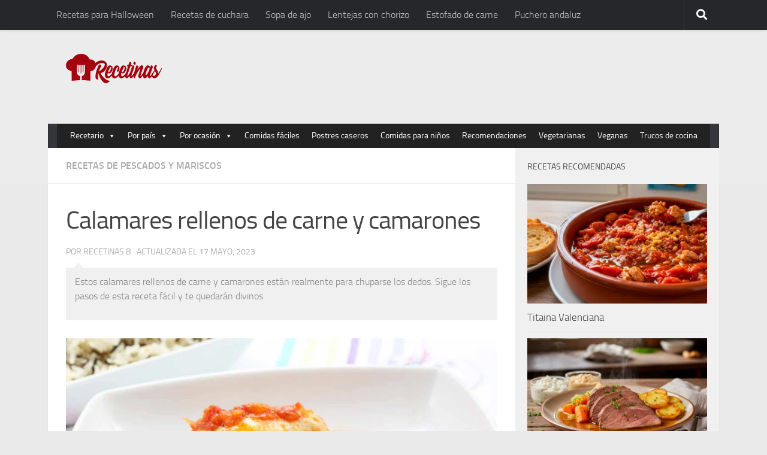

--- FILE ---
content_type: text/html; charset=UTF-8
request_url: https://recetinas.com/calamares-rellenos-de-carne-y-camarones/
body_size: 25062
content:
<!DOCTYPE html>
<html lang="es">
<head><meta charset="UTF-8"><script>if(navigator.userAgent.match(/MSIE|Internet Explorer/i)||navigator.userAgent.match(/Trident\/7\..*?rv:11/i)){var href=document.location.href;if(!href.match(/[?&]nowprocket/)){if(href.indexOf("?")==-1){if(href.indexOf("#")==-1){document.location.href=href+"?nowprocket=1"}else{document.location.href=href.replace("#","?nowprocket=1#")}}else{if(href.indexOf("#")==-1){document.location.href=href+"&nowprocket=1"}else{document.location.href=href.replace("#","&nowprocket=1#")}}}}</script><script>(()=>{class RocketLazyLoadScripts{constructor(){this.v="1.2.5.1",this.triggerEvents=["keydown","mousedown","mousemove","touchmove","touchstart","touchend","wheel"],this.userEventHandler=this.t.bind(this),this.touchStartHandler=this.i.bind(this),this.touchMoveHandler=this.o.bind(this),this.touchEndHandler=this.h.bind(this),this.clickHandler=this.u.bind(this),this.interceptedClicks=[],this.interceptedClickListeners=[],this.l(this),window.addEventListener("pageshow",(t=>{this.persisted=t.persisted,this.everythingLoaded&&this.m()})),document.addEventListener("DOMContentLoaded",(()=>{this.p()})),this.delayedScripts={normal:[],async:[],defer:[]},this.trash=[],this.allJQueries=[]}k(t){document.hidden?t.t():(this.triggerEvents.forEach((e=>window.addEventListener(e,t.userEventHandler,{passive:!0}))),window.addEventListener("touchstart",t.touchStartHandler,{passive:!0}),window.addEventListener("mousedown",t.touchStartHandler),document.addEventListener("visibilitychange",t.userEventHandler))}_(){this.triggerEvents.forEach((t=>window.removeEventListener(t,this.userEventHandler,{passive:!0}))),document.removeEventListener("visibilitychange",this.userEventHandler)}i(t){"HTML"!==t.target.tagName&&(window.addEventListener("touchend",this.touchEndHandler),window.addEventListener("mouseup",this.touchEndHandler),window.addEventListener("touchmove",this.touchMoveHandler,{passive:!0}),window.addEventListener("mousemove",this.touchMoveHandler),t.target.addEventListener("click",this.clickHandler),this.L(t.target,!0),this.M(t.target,"onclick","rocket-onclick"),this.C())}o(t){window.removeEventListener("touchend",this.touchEndHandler),window.removeEventListener("mouseup",this.touchEndHandler),window.removeEventListener("touchmove",this.touchMoveHandler,{passive:!0}),window.removeEventListener("mousemove",this.touchMoveHandler),t.target.removeEventListener("click",this.clickHandler),this.L(t.target,!1),this.M(t.target,"rocket-onclick","onclick"),this.O()}h(){window.removeEventListener("touchend",this.touchEndHandler),window.removeEventListener("mouseup",this.touchEndHandler),window.removeEventListener("touchmove",this.touchMoveHandler,{passive:!0}),window.removeEventListener("mousemove",this.touchMoveHandler)}u(t){t.target.removeEventListener("click",this.clickHandler),this.L(t.target,!1),this.M(t.target,"rocket-onclick","onclick"),this.interceptedClicks.push(t),t.preventDefault(),t.stopPropagation(),t.stopImmediatePropagation(),this.O()}D(){window.removeEventListener("touchstart",this.touchStartHandler,{passive:!0}),window.removeEventListener("mousedown",this.touchStartHandler),this.interceptedClicks.forEach((t=>{t.target.dispatchEvent(new MouseEvent("click",{view:t.view,bubbles:!0,cancelable:!0}))}))}l(t){EventTarget.prototype.addEventListenerBase=EventTarget.prototype.addEventListener,EventTarget.prototype.addEventListener=function(e,i,o){"click"!==e||t.windowLoaded||i===t.clickHandler||t.interceptedClickListeners.push({target:this,func:i,options:o}),(this||window).addEventListenerBase(e,i,o)}}L(t,e){this.interceptedClickListeners.forEach((i=>{i.target===t&&(e?t.removeEventListener("click",i.func,i.options):t.addEventListener("click",i.func,i.options))})),t.parentNode!==document.documentElement&&this.L(t.parentNode,e)}S(){return new Promise((t=>{this.T?this.O=t:t()}))}C(){this.T=!0}O(){this.T=!1}M(t,e,i){t.hasAttribute&&t.hasAttribute(e)&&(event.target.setAttribute(i,event.target.getAttribute(e)),event.target.removeAttribute(e))}t(){this._(this),"loading"===document.readyState?document.addEventListener("DOMContentLoaded",this.R.bind(this)):this.R()}p(){let t=[];document.querySelectorAll("script[type=rocketlazyloadscript][data-rocket-src]").forEach((e=>{let i=e.getAttribute("data-rocket-src");if(i&&0!==i.indexOf("data:")){0===i.indexOf("//")&&(i=location.protocol+i);try{const o=new URL(i).origin;o!==location.origin&&t.push({src:o,crossOrigin:e.crossOrigin||"module"===e.getAttribute("data-rocket-type")})}catch(t){}}})),t=[...new Map(t.map((t=>[JSON.stringify(t),t]))).values()],this.j(t,"preconnect")}async R(){this.lastBreath=Date.now(),this.P(this),this.F(this),this.q(),this.A(),this.I(),await this.U(this.delayedScripts.normal),await this.U(this.delayedScripts.defer),await this.U(this.delayedScripts.async);try{await this.W(),await this.H(this),await this.J()}catch(t){console.error(t)}window.dispatchEvent(new Event("rocket-allScriptsLoaded")),this.everythingLoaded=!0,this.S().then((()=>{this.D()})),this.N()}A(){document.querySelectorAll("script[type=rocketlazyloadscript]").forEach((t=>{t.hasAttribute("data-rocket-src")?t.hasAttribute("async")&&!1!==t.async?this.delayedScripts.async.push(t):t.hasAttribute("defer")&&!1!==t.defer||"module"===t.getAttribute("data-rocket-type")?this.delayedScripts.defer.push(t):this.delayedScripts.normal.push(t):this.delayedScripts.normal.push(t)}))}async B(t){if(await this.G(),!0!==t.noModule||!("noModule"in HTMLScriptElement.prototype))return new Promise((e=>{let i;function o(){(i||t).setAttribute("data-rocket-status","executed"),e()}try{if(navigator.userAgent.indexOf("Firefox/")>0||""===navigator.vendor)i=document.createElement("script"),[...t.attributes].forEach((t=>{let e=t.nodeName;"type"!==e&&("data-rocket-type"===e&&(e="type"),"data-rocket-src"===e&&(e="src"),i.setAttribute(e,t.nodeValue))})),t.text&&(i.text=t.text),i.hasAttribute("src")?(i.addEventListener("load",o),i.addEventListener("error",(function(){i.setAttribute("data-rocket-status","failed"),e()})),setTimeout((()=>{i.isConnected||e()}),1)):(i.text=t.text,o()),t.parentNode.replaceChild(i,t);else{const i=t.getAttribute("data-rocket-type"),n=t.getAttribute("data-rocket-src");i?(t.type=i,t.removeAttribute("data-rocket-type")):t.removeAttribute("type"),t.addEventListener("load",o),t.addEventListener("error",(function(){t.setAttribute("data-rocket-status","failed"),e()})),n?(t.removeAttribute("data-rocket-src"),t.src=n):t.src="data:text/javascript;base64,"+window.btoa(unescape(encodeURIComponent(t.text)))}}catch(i){t.setAttribute("data-rocket-status","failed"),e()}}));t.setAttribute("data-rocket-status","skipped")}async U(t){const e=t.shift();return e&&e.isConnected?(await this.B(e),this.U(t)):Promise.resolve()}I(){this.j([...this.delayedScripts.normal,...this.delayedScripts.defer,...this.delayedScripts.async],"preload")}j(t,e){var i=document.createDocumentFragment();t.forEach((t=>{const o=t.getAttribute&&t.getAttribute("data-rocket-src")||t.src;if(o){const n=document.createElement("link");n.href=o,n.rel=e,"preconnect"!==e&&(n.as="script"),t.getAttribute&&"module"===t.getAttribute("data-rocket-type")&&(n.crossOrigin=!0),t.crossOrigin&&(n.crossOrigin=t.crossOrigin),t.integrity&&(n.integrity=t.integrity),i.appendChild(n),this.trash.push(n)}})),document.head.appendChild(i)}P(t){let e={};function i(i,o){return e[o].eventsToRewrite.indexOf(i)>=0&&!t.everythingLoaded?"rocket-"+i:i}function o(t,o){!function(t){e[t]||(e[t]={originalFunctions:{add:t.addEventListener,remove:t.removeEventListener},eventsToRewrite:[]},t.addEventListener=function(){arguments[0]=i(arguments[0],t),e[t].originalFunctions.add.apply(t,arguments)},t.removeEventListener=function(){arguments[0]=i(arguments[0],t),e[t].originalFunctions.remove.apply(t,arguments)})}(t),e[t].eventsToRewrite.push(o)}function n(e,i){let o=e[i];e[i]=null,Object.defineProperty(e,i,{get:()=>o||function(){},set(n){t.everythingLoaded?o=n:e["rocket"+i]=o=n}})}o(document,"DOMContentLoaded"),o(window,"DOMContentLoaded"),o(window,"load"),o(window,"pageshow"),o(document,"readystatechange"),n(document,"onreadystatechange"),n(window,"onload"),n(window,"onpageshow")}F(t){let e;function i(e){return t.everythingLoaded?e:e.split(" ").map((t=>"load"===t||0===t.indexOf("load.")?"rocket-jquery-load":t)).join(" ")}function o(o){if(o&&o.fn&&!t.allJQueries.includes(o)){o.fn.ready=o.fn.init.prototype.ready=function(e){return t.domReadyFired?e.bind(document)(o):document.addEventListener("rocket-DOMContentLoaded",(()=>e.bind(document)(o))),o([])};const e=o.fn.on;o.fn.on=o.fn.init.prototype.on=function(){return this[0]===window&&("string"==typeof arguments[0]||arguments[0]instanceof String?arguments[0]=i(arguments[0]):"object"==typeof arguments[0]&&Object.keys(arguments[0]).forEach((t=>{const e=arguments[0][t];delete arguments[0][t],arguments[0][i(t)]=e}))),e.apply(this,arguments),this},t.allJQueries.push(o)}e=o}o(window.jQuery),Object.defineProperty(window,"jQuery",{get:()=>e,set(t){o(t)}})}async H(t){const e=document.querySelector("script[data-webpack]");e&&(await async function(){return new Promise((t=>{e.addEventListener("load",t),e.addEventListener("error",t)}))}(),await t.K(),await t.H(t))}async W(){this.domReadyFired=!0,await this.G(),document.dispatchEvent(new Event("rocket-readystatechange")),await this.G(),document.rocketonreadystatechange&&document.rocketonreadystatechange(),await this.G(),document.dispatchEvent(new Event("rocket-DOMContentLoaded")),await this.G(),window.dispatchEvent(new Event("rocket-DOMContentLoaded"))}async J(){await this.G(),document.dispatchEvent(new Event("rocket-readystatechange")),await this.G(),document.rocketonreadystatechange&&document.rocketonreadystatechange(),await this.G(),window.dispatchEvent(new Event("rocket-load")),await this.G(),window.rocketonload&&window.rocketonload(),await this.G(),this.allJQueries.forEach((t=>t(window).trigger("rocket-jquery-load"))),await this.G();const t=new Event("rocket-pageshow");t.persisted=this.persisted,window.dispatchEvent(t),await this.G(),window.rocketonpageshow&&window.rocketonpageshow({persisted:this.persisted}),this.windowLoaded=!0}m(){document.onreadystatechange&&document.onreadystatechange(),window.onload&&window.onload(),window.onpageshow&&window.onpageshow({persisted:this.persisted})}q(){const t=new Map;document.write=document.writeln=function(e){const i=document.currentScript;i||console.error("WPRocket unable to document.write this: "+e);const o=document.createRange(),n=i.parentElement;let s=t.get(i);void 0===s&&(s=i.nextSibling,t.set(i,s));const c=document.createDocumentFragment();o.setStart(c,0),c.appendChild(o.createContextualFragment(e)),n.insertBefore(c,s)}}async G(){Date.now()-this.lastBreath>45&&(await this.K(),this.lastBreath=Date.now())}async K(){return document.hidden?new Promise((t=>setTimeout(t))):new Promise((t=>requestAnimationFrame(t)))}N(){this.trash.forEach((t=>t.remove()))}static run(){const t=new RocketLazyLoadScripts;t.k(t)}}RocketLazyLoadScripts.run()})();</script>
<script type="rocketlazyloadscript">
 var country = 'ES';
 var isSpainOrLatamUser = true;
</script>
  
  <meta name="viewport" content="width=device-width, initial-scale=1.0">
  	<style>img:is([sizes="auto" i], [sizes^="auto," i]) { contain-intrinsic-size: 3000px 1500px }</style>
	<script type="rocketlazyloadscript">document.documentElement.className = document.documentElement.className.replace("no-js","js");</script>

<!-- Optimización para motores de búsqueda de Rank Math -  https://rankmath.com/ -->
<title>Calamares rellenos de carne y camarones - Recetinas</title><link rel="preload" as="image" href="https://recetinas.com/wp-content/uploads/2018/04/calamares-rellenos-de-carne-y-camarones.jpg" imagesrcset="https://recetinas.com/wp-content/uploads/2018/04/calamares-rellenos-de-carne-y-camarones.jpg 1366w, https://recetinas.com/wp-content/uploads/2018/04/calamares-rellenos-de-carne-y-camarones-300x200.jpg 300w, https://recetinas.com/wp-content/uploads/2018/04/calamares-rellenos-de-carne-y-camarones-580x386.jpg 580w, https://recetinas.com/wp-content/uploads/2018/04/calamares-rellenos-de-carne-y-camarones-768x512.jpg 768w, https://recetinas.com/wp-content/uploads/2018/04/calamares-rellenos-de-carne-y-camarones-1024x682.jpg 1024w, https://recetinas.com/wp-content/uploads/2018/04/calamares-rellenos-de-carne-y-camarones-320x213.jpg 320w, https://recetinas.com/wp-content/uploads/2018/04/calamares-rellenos-de-carne-y-camarones-520x347.jpg 520w, https://recetinas.com/wp-content/uploads/2018/04/calamares-rellenos-de-carne-y-camarones-720x480.jpg 720w, https://recetinas.com/wp-content/uploads/2018/04/calamares-rellenos-de-carne-y-camarones-980x653.jpg 980w, https://recetinas.com/wp-content/uploads/2018/04/calamares-rellenos-de-carne-y-camarones-1320x880.jpg 1320w" imagesizes="(max-width: 1366px) 100vw, 1366px" fetchpriority="high">
<meta name="description" content="Estos calamares rellenos de carne y camarones están realmente para chuparse los dedos. Sigue los pasos de esta receta fácil y te quedarán divinos."/>
<meta name="robots" content="follow, index, max-snippet:-1, max-video-preview:-1, max-image-preview:large"/>
<link rel="canonical" href="https://recetinas.com/calamares-rellenos-de-carne-y-camarones/" />
<meta property="og:locale" content="es_ES" />
<meta property="og:type" content="article" />
<meta property="og:title" content="Calamares rellenos de carne y camarones - Recetinas" />
<meta property="og:description" content="Estos calamares rellenos de carne y camarones están realmente para chuparse los dedos. Sigue los pasos de esta receta fácil y te quedarán divinos." />
<meta property="og:url" content="https://recetinas.com/calamares-rellenos-de-carne-y-camarones/" />
<meta property="og:site_name" content="Recetinas" />
<meta property="article:publisher" content="https://www.facebook.com/recetinas/" />
<meta property="article:tag" content="Recetas con calamares" />
<meta property="article:tag" content="Recetas con caldo de pescado" />
<meta property="article:tag" content="Recetas con carne picada" />
<meta property="article:tag" content="Recetas con cebollas" />
<meta property="article:tag" content="Recetas con gambas" />
<meta property="article:tag" content="Recetas con tomates" />
<meta property="article:tag" content="Recetas con vino blanco" />
<meta property="article:section" content="Recetas de pescados y mariscos" />
<meta property="og:updated_time" content="2023-05-17T12:31:03+02:00" />
<meta property="og:image" content="https://recetinas.com/wp-content/uploads/2018/04/calamares-rellenos-de-carne-y-camarones.jpg" />
<meta property="og:image:secure_url" content="https://recetinas.com/wp-content/uploads/2018/04/calamares-rellenos-de-carne-y-camarones.jpg" />
<meta property="og:image:width" content="1366" />
<meta property="og:image:height" content="910" />
<meta property="og:image:alt" content="Calamares rellenos de carne y camarones" />
<meta property="og:image:type" content="image/jpeg" />
<meta name="twitter:card" content="summary_large_image" />
<meta name="twitter:title" content="Calamares rellenos de carne y camarones - Recetinas" />
<meta name="twitter:description" content="Estos calamares rellenos de carne y camarones están realmente para chuparse los dedos. Sigue los pasos de esta receta fácil y te quedarán divinos." />
<meta name="twitter:site" content="@recetinas" />
<meta name="twitter:creator" content="@recetinas" />
<meta name="twitter:image" content="https://recetinas.com/wp-content/uploads/2018/04/calamares-rellenos-de-carne-y-camarones.jpg" />
<!-- /Plugin Rank Math WordPress SEO -->


<script type="rocketlazyloadscript">
window._wpemojiSettings = {"baseUrl":"https:\/\/s.w.org\/images\/core\/emoji\/16.0.1\/72x72\/","ext":".png","svgUrl":"https:\/\/s.w.org\/images\/core\/emoji\/16.0.1\/svg\/","svgExt":".svg","source":{"concatemoji":"https:\/\/recetinas.com\/wp-includes\/js\/wp-emoji-release.min.js?ver=6.8.3"}};
/*! This file is auto-generated */
!function(s,n){var o,i,e;function c(e){try{var t={supportTests:e,timestamp:(new Date).valueOf()};sessionStorage.setItem(o,JSON.stringify(t))}catch(e){}}function p(e,t,n){e.clearRect(0,0,e.canvas.width,e.canvas.height),e.fillText(t,0,0);var t=new Uint32Array(e.getImageData(0,0,e.canvas.width,e.canvas.height).data),a=(e.clearRect(0,0,e.canvas.width,e.canvas.height),e.fillText(n,0,0),new Uint32Array(e.getImageData(0,0,e.canvas.width,e.canvas.height).data));return t.every(function(e,t){return e===a[t]})}function u(e,t){e.clearRect(0,0,e.canvas.width,e.canvas.height),e.fillText(t,0,0);for(var n=e.getImageData(16,16,1,1),a=0;a<n.data.length;a++)if(0!==n.data[a])return!1;return!0}function f(e,t,n,a){switch(t){case"flag":return n(e,"\ud83c\udff3\ufe0f\u200d\u26a7\ufe0f","\ud83c\udff3\ufe0f\u200b\u26a7\ufe0f")?!1:!n(e,"\ud83c\udde8\ud83c\uddf6","\ud83c\udde8\u200b\ud83c\uddf6")&&!n(e,"\ud83c\udff4\udb40\udc67\udb40\udc62\udb40\udc65\udb40\udc6e\udb40\udc67\udb40\udc7f","\ud83c\udff4\u200b\udb40\udc67\u200b\udb40\udc62\u200b\udb40\udc65\u200b\udb40\udc6e\u200b\udb40\udc67\u200b\udb40\udc7f");case"emoji":return!a(e,"\ud83e\udedf")}return!1}function g(e,t,n,a){var r="undefined"!=typeof WorkerGlobalScope&&self instanceof WorkerGlobalScope?new OffscreenCanvas(300,150):s.createElement("canvas"),o=r.getContext("2d",{willReadFrequently:!0}),i=(o.textBaseline="top",o.font="600 32px Arial",{});return e.forEach(function(e){i[e]=t(o,e,n,a)}),i}function t(e){var t=s.createElement("script");t.src=e,t.defer=!0,s.head.appendChild(t)}"undefined"!=typeof Promise&&(o="wpEmojiSettingsSupports",i=["flag","emoji"],n.supports={everything:!0,everythingExceptFlag:!0},e=new Promise(function(e){s.addEventListener("DOMContentLoaded",e,{once:!0})}),new Promise(function(t){var n=function(){try{var e=JSON.parse(sessionStorage.getItem(o));if("object"==typeof e&&"number"==typeof e.timestamp&&(new Date).valueOf()<e.timestamp+604800&&"object"==typeof e.supportTests)return e.supportTests}catch(e){}return null}();if(!n){if("undefined"!=typeof Worker&&"undefined"!=typeof OffscreenCanvas&&"undefined"!=typeof URL&&URL.createObjectURL&&"undefined"!=typeof Blob)try{var e="postMessage("+g.toString()+"("+[JSON.stringify(i),f.toString(),p.toString(),u.toString()].join(",")+"));",a=new Blob([e],{type:"text/javascript"}),r=new Worker(URL.createObjectURL(a),{name:"wpTestEmojiSupports"});return void(r.onmessage=function(e){c(n=e.data),r.terminate(),t(n)})}catch(e){}c(n=g(i,f,p,u))}t(n)}).then(function(e){for(var t in e)n.supports[t]=e[t],n.supports.everything=n.supports.everything&&n.supports[t],"flag"!==t&&(n.supports.everythingExceptFlag=n.supports.everythingExceptFlag&&n.supports[t]);n.supports.everythingExceptFlag=n.supports.everythingExceptFlag&&!n.supports.flag,n.DOMReady=!1,n.readyCallback=function(){n.DOMReady=!0}}).then(function(){return e}).then(function(){var e;n.supports.everything||(n.readyCallback(),(e=n.source||{}).concatemoji?t(e.concatemoji):e.wpemoji&&e.twemoji&&(t(e.twemoji),t(e.wpemoji)))}))}((window,document),window._wpemojiSettings);
</script>
<link data-minify="1" rel='stylesheet' id='pt-cv-public-style-css' href='https://recetinas.com/wp-content/cache/min/1/wp-content/plugins/content-views-query-and-display-post-page/public/assets/css/cv.css?ver=1748590316' media='all' />
<style id='wp-emoji-styles-inline-css'>

	img.wp-smiley, img.emoji {
		display: inline !important;
		border: none !important;
		box-shadow: none !important;
		height: 1em !important;
		width: 1em !important;
		margin: 0 0.07em !important;
		vertical-align: -0.1em !important;
		background: none !important;
		padding: 0 !important;
	}
</style>
<link rel='stylesheet' id='wp-block-library-css' href='https://recetinas.com/wp-includes/css/dist/block-library/style.min.css?ver=6.8.3' media='all' />
<style id='classic-theme-styles-inline-css'>
/*! This file is auto-generated */
.wp-block-button__link{color:#fff;background-color:#32373c;border-radius:9999px;box-shadow:none;text-decoration:none;padding:calc(.667em + 2px) calc(1.333em + 2px);font-size:1.125em}.wp-block-file__button{background:#32373c;color:#fff;text-decoration:none}
</style>
<style id='global-styles-inline-css'>
:root{--wp--preset--aspect-ratio--square: 1;--wp--preset--aspect-ratio--4-3: 4/3;--wp--preset--aspect-ratio--3-4: 3/4;--wp--preset--aspect-ratio--3-2: 3/2;--wp--preset--aspect-ratio--2-3: 2/3;--wp--preset--aspect-ratio--16-9: 16/9;--wp--preset--aspect-ratio--9-16: 9/16;--wp--preset--color--black: #000000;--wp--preset--color--cyan-bluish-gray: #abb8c3;--wp--preset--color--white: #ffffff;--wp--preset--color--pale-pink: #f78da7;--wp--preset--color--vivid-red: #cf2e2e;--wp--preset--color--luminous-vivid-orange: #ff6900;--wp--preset--color--luminous-vivid-amber: #fcb900;--wp--preset--color--light-green-cyan: #7bdcb5;--wp--preset--color--vivid-green-cyan: #00d084;--wp--preset--color--pale-cyan-blue: #8ed1fc;--wp--preset--color--vivid-cyan-blue: #0693e3;--wp--preset--color--vivid-purple: #9b51e0;--wp--preset--gradient--vivid-cyan-blue-to-vivid-purple: linear-gradient(135deg,rgba(6,147,227,1) 0%,rgb(155,81,224) 100%);--wp--preset--gradient--light-green-cyan-to-vivid-green-cyan: linear-gradient(135deg,rgb(122,220,180) 0%,rgb(0,208,130) 100%);--wp--preset--gradient--luminous-vivid-amber-to-luminous-vivid-orange: linear-gradient(135deg,rgba(252,185,0,1) 0%,rgba(255,105,0,1) 100%);--wp--preset--gradient--luminous-vivid-orange-to-vivid-red: linear-gradient(135deg,rgba(255,105,0,1) 0%,rgb(207,46,46) 100%);--wp--preset--gradient--very-light-gray-to-cyan-bluish-gray: linear-gradient(135deg,rgb(238,238,238) 0%,rgb(169,184,195) 100%);--wp--preset--gradient--cool-to-warm-spectrum: linear-gradient(135deg,rgb(74,234,220) 0%,rgb(151,120,209) 20%,rgb(207,42,186) 40%,rgb(238,44,130) 60%,rgb(251,105,98) 80%,rgb(254,248,76) 100%);--wp--preset--gradient--blush-light-purple: linear-gradient(135deg,rgb(255,206,236) 0%,rgb(152,150,240) 100%);--wp--preset--gradient--blush-bordeaux: linear-gradient(135deg,rgb(254,205,165) 0%,rgb(254,45,45) 50%,rgb(107,0,62) 100%);--wp--preset--gradient--luminous-dusk: linear-gradient(135deg,rgb(255,203,112) 0%,rgb(199,81,192) 50%,rgb(65,88,208) 100%);--wp--preset--gradient--pale-ocean: linear-gradient(135deg,rgb(255,245,203) 0%,rgb(182,227,212) 50%,rgb(51,167,181) 100%);--wp--preset--gradient--electric-grass: linear-gradient(135deg,rgb(202,248,128) 0%,rgb(113,206,126) 100%);--wp--preset--gradient--midnight: linear-gradient(135deg,rgb(2,3,129) 0%,rgb(40,116,252) 100%);--wp--preset--font-size--small: 13px;--wp--preset--font-size--medium: 20px;--wp--preset--font-size--large: 36px;--wp--preset--font-size--x-large: 42px;--wp--preset--spacing--20: 0.44rem;--wp--preset--spacing--30: 0.67rem;--wp--preset--spacing--40: 1rem;--wp--preset--spacing--50: 1.5rem;--wp--preset--spacing--60: 2.25rem;--wp--preset--spacing--70: 3.38rem;--wp--preset--spacing--80: 5.06rem;--wp--preset--shadow--natural: 6px 6px 9px rgba(0, 0, 0, 0.2);--wp--preset--shadow--deep: 12px 12px 50px rgba(0, 0, 0, 0.4);--wp--preset--shadow--sharp: 6px 6px 0px rgba(0, 0, 0, 0.2);--wp--preset--shadow--outlined: 6px 6px 0px -3px rgba(255, 255, 255, 1), 6px 6px rgba(0, 0, 0, 1);--wp--preset--shadow--crisp: 6px 6px 0px rgba(0, 0, 0, 1);}:where(.is-layout-flex){gap: 0.5em;}:where(.is-layout-grid){gap: 0.5em;}body .is-layout-flex{display: flex;}.is-layout-flex{flex-wrap: wrap;align-items: center;}.is-layout-flex > :is(*, div){margin: 0;}body .is-layout-grid{display: grid;}.is-layout-grid > :is(*, div){margin: 0;}:where(.wp-block-columns.is-layout-flex){gap: 2em;}:where(.wp-block-columns.is-layout-grid){gap: 2em;}:where(.wp-block-post-template.is-layout-flex){gap: 1.25em;}:where(.wp-block-post-template.is-layout-grid){gap: 1.25em;}.has-black-color{color: var(--wp--preset--color--black) !important;}.has-cyan-bluish-gray-color{color: var(--wp--preset--color--cyan-bluish-gray) !important;}.has-white-color{color: var(--wp--preset--color--white) !important;}.has-pale-pink-color{color: var(--wp--preset--color--pale-pink) !important;}.has-vivid-red-color{color: var(--wp--preset--color--vivid-red) !important;}.has-luminous-vivid-orange-color{color: var(--wp--preset--color--luminous-vivid-orange) !important;}.has-luminous-vivid-amber-color{color: var(--wp--preset--color--luminous-vivid-amber) !important;}.has-light-green-cyan-color{color: var(--wp--preset--color--light-green-cyan) !important;}.has-vivid-green-cyan-color{color: var(--wp--preset--color--vivid-green-cyan) !important;}.has-pale-cyan-blue-color{color: var(--wp--preset--color--pale-cyan-blue) !important;}.has-vivid-cyan-blue-color{color: var(--wp--preset--color--vivid-cyan-blue) !important;}.has-vivid-purple-color{color: var(--wp--preset--color--vivid-purple) !important;}.has-black-background-color{background-color: var(--wp--preset--color--black) !important;}.has-cyan-bluish-gray-background-color{background-color: var(--wp--preset--color--cyan-bluish-gray) !important;}.has-white-background-color{background-color: var(--wp--preset--color--white) !important;}.has-pale-pink-background-color{background-color: var(--wp--preset--color--pale-pink) !important;}.has-vivid-red-background-color{background-color: var(--wp--preset--color--vivid-red) !important;}.has-luminous-vivid-orange-background-color{background-color: var(--wp--preset--color--luminous-vivid-orange) !important;}.has-luminous-vivid-amber-background-color{background-color: var(--wp--preset--color--luminous-vivid-amber) !important;}.has-light-green-cyan-background-color{background-color: var(--wp--preset--color--light-green-cyan) !important;}.has-vivid-green-cyan-background-color{background-color: var(--wp--preset--color--vivid-green-cyan) !important;}.has-pale-cyan-blue-background-color{background-color: var(--wp--preset--color--pale-cyan-blue) !important;}.has-vivid-cyan-blue-background-color{background-color: var(--wp--preset--color--vivid-cyan-blue) !important;}.has-vivid-purple-background-color{background-color: var(--wp--preset--color--vivid-purple) !important;}.has-black-border-color{border-color: var(--wp--preset--color--black) !important;}.has-cyan-bluish-gray-border-color{border-color: var(--wp--preset--color--cyan-bluish-gray) !important;}.has-white-border-color{border-color: var(--wp--preset--color--white) !important;}.has-pale-pink-border-color{border-color: var(--wp--preset--color--pale-pink) !important;}.has-vivid-red-border-color{border-color: var(--wp--preset--color--vivid-red) !important;}.has-luminous-vivid-orange-border-color{border-color: var(--wp--preset--color--luminous-vivid-orange) !important;}.has-luminous-vivid-amber-border-color{border-color: var(--wp--preset--color--luminous-vivid-amber) !important;}.has-light-green-cyan-border-color{border-color: var(--wp--preset--color--light-green-cyan) !important;}.has-vivid-green-cyan-border-color{border-color: var(--wp--preset--color--vivid-green-cyan) !important;}.has-pale-cyan-blue-border-color{border-color: var(--wp--preset--color--pale-cyan-blue) !important;}.has-vivid-cyan-blue-border-color{border-color: var(--wp--preset--color--vivid-cyan-blue) !important;}.has-vivid-purple-border-color{border-color: var(--wp--preset--color--vivid-purple) !important;}.has-vivid-cyan-blue-to-vivid-purple-gradient-background{background: var(--wp--preset--gradient--vivid-cyan-blue-to-vivid-purple) !important;}.has-light-green-cyan-to-vivid-green-cyan-gradient-background{background: var(--wp--preset--gradient--light-green-cyan-to-vivid-green-cyan) !important;}.has-luminous-vivid-amber-to-luminous-vivid-orange-gradient-background{background: var(--wp--preset--gradient--luminous-vivid-amber-to-luminous-vivid-orange) !important;}.has-luminous-vivid-orange-to-vivid-red-gradient-background{background: var(--wp--preset--gradient--luminous-vivid-orange-to-vivid-red) !important;}.has-very-light-gray-to-cyan-bluish-gray-gradient-background{background: var(--wp--preset--gradient--very-light-gray-to-cyan-bluish-gray) !important;}.has-cool-to-warm-spectrum-gradient-background{background: var(--wp--preset--gradient--cool-to-warm-spectrum) !important;}.has-blush-light-purple-gradient-background{background: var(--wp--preset--gradient--blush-light-purple) !important;}.has-blush-bordeaux-gradient-background{background: var(--wp--preset--gradient--blush-bordeaux) !important;}.has-luminous-dusk-gradient-background{background: var(--wp--preset--gradient--luminous-dusk) !important;}.has-pale-ocean-gradient-background{background: var(--wp--preset--gradient--pale-ocean) !important;}.has-electric-grass-gradient-background{background: var(--wp--preset--gradient--electric-grass) !important;}.has-midnight-gradient-background{background: var(--wp--preset--gradient--midnight) !important;}.has-small-font-size{font-size: var(--wp--preset--font-size--small) !important;}.has-medium-font-size{font-size: var(--wp--preset--font-size--medium) !important;}.has-large-font-size{font-size: var(--wp--preset--font-size--large) !important;}.has-x-large-font-size{font-size: var(--wp--preset--font-size--x-large) !important;}
:where(.wp-block-post-template.is-layout-flex){gap: 1.25em;}:where(.wp-block-post-template.is-layout-grid){gap: 1.25em;}
:where(.wp-block-columns.is-layout-flex){gap: 2em;}:where(.wp-block-columns.is-layout-grid){gap: 2em;}
:root :where(.wp-block-pullquote){font-size: 1.5em;line-height: 1.6;}
</style>
<link data-minify="1" rel='stylesheet' id='wp-faq-schema-jquery-ui-css' href='https://recetinas.com/wp-content/cache/min/1/wp-content/plugins/faq-schema-for-pages-and-posts/css/jquery-ui.css?ver=1748590319' media='all' />
<link rel='stylesheet' id='toc-screen-css' href='https://recetinas.com/wp-content/plugins/table-of-contents-plus/screen.min.css?ver=2408' media='all' />
<style id='toc-screen-inline-css'>
div#toc_container {width: 95%;}
</style>
<link data-minify="1" rel='stylesheet' id='wp-postratings-css' href='https://recetinas.com/wp-content/cache/min/1/wp-content/plugins/wp-postratings/css/postratings-css.css?ver=1748590323' media='all' />
<link data-minify="1" rel='stylesheet' id='megamenu-css' href='https://recetinas.com/wp-content/cache/min/1/wp-content/uploads/maxmegamenu/style.css?ver=1748590325' media='all' />
<link data-minify="1" rel='stylesheet' id='dashicons-css' href='https://recetinas.com/wp-content/cache/min/1/wp-includes/css/dashicons.min.css?ver=1748590326' media='all' />
<link rel='stylesheet' id='hueman-main-style-css' href='https://recetinas.com/wp-content/themes/recetas/assets/front/css/main.min.css?ver=3.7.24' media='all' />
<style id='hueman-main-style-inline-css'>
body { font-size:1.00rem; }@media only screen and (min-width: 720px) {
        .nav > li { font-size:1.00rem; }
      }.container-inner { max-width: 1120px; }.sidebar .widget { padding-left: 20px; padding-right: 20px; padding-top: 20px; }::selection { background-color: #3b8dbd; }
::-moz-selection { background-color: #3b8dbd; }a,a>span.hu-external::after,.themeform label .required,#flexslider-featured .flex-direction-nav .flex-next:hover,#flexslider-featured .flex-direction-nav .flex-prev:hover,.post-hover:hover .post-title a,.post-title a:hover,.sidebar.s1 .post-nav li a:hover i,.content .post-nav li a:hover i,.post-related a:hover,.sidebar.s1 .widget_rss ul li a,#footer .widget_rss ul li a,.sidebar.s1 .widget_calendar a,#footer .widget_calendar a,.sidebar.s1 .alx-tab .tab-item-category a,.sidebar.s1 .alx-posts .post-item-category a,.sidebar.s1 .alx-tab li:hover .tab-item-title a,.sidebar.s1 .alx-tab li:hover .tab-item-comment a,.sidebar.s1 .alx-posts li:hover .post-item-title a,#footer .alx-tab .tab-item-category a,#footer .alx-posts .post-item-category a,#footer .alx-tab li:hover .tab-item-title a,#footer .alx-tab li:hover .tab-item-comment a,#footer .alx-posts li:hover .post-item-title a,.comment-tabs li.active a,.comment-awaiting-moderation,.child-menu a:hover,.child-menu .current_page_item > a,.wp-pagenavi a{ color: #3b8dbd; }input[type="submit"],.themeform button[type="submit"],.sidebar.s1 .sidebar-top,.sidebar.s1 .sidebar-toggle,#flexslider-featured .flex-control-nav li a.flex-active,.post-tags a:hover,.sidebar.s1 .widget_calendar caption,#footer .widget_calendar caption,.author-bio .bio-avatar:after,.commentlist li.bypostauthor > .comment-body:after,.commentlist li.comment-author-admin > .comment-body:after{ background-color: #3b8dbd; }.post-format .format-container { border-color: #3b8dbd; }.sidebar.s1 .alx-tabs-nav li.active a,#footer .alx-tabs-nav li.active a,.comment-tabs li.active a,.wp-pagenavi a:hover,.wp-pagenavi a:active,.wp-pagenavi span.current{ border-bottom-color: #3b8dbd!important; }.sidebar.s2 .post-nav li a:hover i,
.sidebar.s2 .widget_rss ul li a,
.sidebar.s2 .widget_calendar a,
.sidebar.s2 .alx-tab .tab-item-category a,
.sidebar.s2 .alx-posts .post-item-category a,
.sidebar.s2 .alx-tab li:hover .tab-item-title a,
.sidebar.s2 .alx-tab li:hover .tab-item-comment a,
.sidebar.s2 .alx-posts li:hover .post-item-title a { color: #82b965; }
.sidebar.s2 .sidebar-top,.sidebar.s2 .sidebar-toggle,.post-comments,.jp-play-bar,.jp-volume-bar-value,.sidebar.s2 .widget_calendar caption{ background-color: #82b965; }.sidebar.s2 .alx-tabs-nav li.active a { border-bottom-color: #82b965; }
.post-comments::before { border-right-color: #82b965; }
      .search-expand,
              #nav-topbar.nav-container { background-color: #26272b}@media only screen and (min-width: 720px) {
                #nav-topbar .nav ul { background-color: #26272b; }
              }.is-scrolled #header .nav-container.desktop-sticky,
              .is-scrolled #header .search-expand { background-color: #26272b; background-color: rgba(38,39,43,0.90) }.is-scrolled .topbar-transparent #nav-topbar.desktop-sticky .nav ul { background-color: #26272b; background-color: rgba(38,39,43,0.95) }#header { background-color: #ececec; }
@media only screen and (min-width: 720px) {
  #nav-header .nav ul { background-color: #ececec; }
}
        #header #nav-mobile { background-color: #33363b; }.is-scrolled #header #nav-mobile { background-color: #33363b; background-color: rgba(51,54,59,0.90) }#nav-header.nav-container, #main-header-search .search-expand { background-color: #33363b; }
@media only screen and (min-width: 720px) {
  #nav-header .nav ul { background-color: #33363b; }
}
        body { background-color: #eaeaea; }
</style>
<link data-minify="1" rel='stylesheet' id='hueman-font-awesome-css' href='https://recetinas.com/wp-content/cache/min/1/wp-content/themes/recetas/assets/front/css/font-awesome.min.css?ver=1748590324' media='all' />
<script src="https://recetinas.com/wp-includes/js/jquery/jquery.min.js?ver=3.7.1" id="jquery-core-js" defer></script>
<script src="https://recetinas.com/wp-includes/js/jquery/jquery-migrate.min.js?ver=3.4.1" id="jquery-migrate-js" defer></script>
<link rel="https://api.w.org/" href="https://recetinas.com/wp-json/" /><link rel="alternate" title="JSON" type="application/json" href="https://recetinas.com/wp-json/wp/v2/posts/6739" /><link rel="EditURI" type="application/rsd+xml" title="RSD" href="https://recetinas.com/xmlrpc.php?rsd" />
<link rel='shortlink' href='https://recetinas.com/?p=6739' />
<link rel="alternate" title="oEmbed (JSON)" type="application/json+oembed" href="https://recetinas.com/wp-json/oembed/1.0/embed?url=https%3A%2F%2Frecetinas.com%2Fcalamares-rellenos-de-carne-y-camarones%2F" />
<link rel="alternate" title="oEmbed (XML)" type="text/xml+oembed" href="https://recetinas.com/wp-json/oembed/1.0/embed?url=https%3A%2F%2Frecetinas.com%2Fcalamares-rellenos-de-carne-y-camarones%2F&#038;format=xml" />
    <link rel="preload" as="font" type="font/woff2" href="https://recetinas.com/wp-content/themes/recetas/assets/front/webfonts/fa-brands-400.woff2?v=5.15.2" crossorigin="anonymous"/>
    <link rel="preload" as="font" type="font/woff2" href="https://recetinas.com/wp-content/themes/recetas/assets/front/webfonts/fa-regular-400.woff2?v=5.15.2" crossorigin="anonymous"/>
    <link rel="preload" as="font" type="font/woff2" href="https://recetinas.com/wp-content/themes/recetas/assets/front/webfonts/fa-solid-900.woff2?v=5.15.2" crossorigin="anonymous"/>
  <link rel="preload" as="font" type="font/woff" href="https://recetinas.com/wp-content/themes/recetas/assets/front/fonts/titillium-light-webfont.woff" crossorigin="anonymous"/>
<link rel="preload" as="font" type="font/woff" href="https://recetinas.com/wp-content/themes/recetas/assets/front/fonts/titillium-lightitalic-webfont.woff" crossorigin="anonymous"/>
<link rel="preload" as="font" type="font/woff" href="https://recetinas.com/wp-content/themes/recetas/assets/front/fonts/titillium-regular-webfont.woff" crossorigin="anonymous"/>
<link rel="preload" as="font" type="font/woff" href="https://recetinas.com/wp-content/themes/recetas/assets/front/fonts/titillium-regularitalic-webfont.woff" crossorigin="anonymous"/>
<link rel="preload" as="font" type="font/woff" href="https://recetinas.com/wp-content/themes/recetas/assets/front/fonts/titillium-semibold-webfont.woff" crossorigin="anonymous"/>
<style>
  /*  base : fonts
/* ------------------------------------ */
body { font-family: "Titillium", Arial, sans-serif; }
@font-face {
  font-family: 'Titillium';
  src: url('https://recetinas.com/wp-content/themes/recetas/assets/front/fonts/titillium-light-webfont.eot');
  src: url('https://recetinas.com/wp-content/themes/recetas/assets/front/fonts/titillium-light-webfont.svg#titillium-light-webfont') format('svg'),
     url('https://recetinas.com/wp-content/themes/recetas/assets/front/fonts/titillium-light-webfont.eot?#iefix') format('embedded-opentype'),
     url('https://recetinas.com/wp-content/themes/recetas/assets/front/fonts/titillium-light-webfont.woff') format('woff'),
     url('https://recetinas.com/wp-content/themes/recetas/assets/front/fonts/titillium-light-webfont.ttf') format('truetype');
  font-weight: 300;
  font-style: normal;
}
@font-face {
  font-family: 'Titillium';
  src: url('https://recetinas.com/wp-content/themes/recetas/assets/front/fonts/titillium-lightitalic-webfont.eot');
  src: url('https://recetinas.com/wp-content/themes/recetas/assets/front/fonts/titillium-lightitalic-webfont.svg#titillium-lightitalic-webfont') format('svg'),
     url('https://recetinas.com/wp-content/themes/recetas/assets/front/fonts/titillium-lightitalic-webfont.eot?#iefix') format('embedded-opentype'),
     url('https://recetinas.com/wp-content/themes/recetas/assets/front/fonts/titillium-lightitalic-webfont.woff') format('woff'),
     url('https://recetinas.com/wp-content/themes/recetas/assets/front/fonts/titillium-lightitalic-webfont.ttf') format('truetype');
  font-weight: 300;
  font-style: italic;
}
@font-face {
  font-family: 'Titillium';
  src: url('https://recetinas.com/wp-content/themes/recetas/assets/front/fonts/titillium-regular-webfont.eot');
  src: url('https://recetinas.com/wp-content/themes/recetas/assets/front/fonts/titillium-regular-webfont.svg#titillium-regular-webfont') format('svg'),
     url('https://recetinas.com/wp-content/themes/recetas/assets/front/fonts/titillium-regular-webfont.eot?#iefix') format('embedded-opentype'),
     url('https://recetinas.com/wp-content/themes/recetas/assets/front/fonts/titillium-regular-webfont.woff') format('woff'),
     url('https://recetinas.com/wp-content/themes/recetas/assets/front/fonts/titillium-regular-webfont.ttf') format('truetype');
  font-weight: 400;
  font-style: normal;
}
@font-face {
  font-family: 'Titillium';
  src: url('https://recetinas.com/wp-content/themes/recetas/assets/front/fonts/titillium-regularitalic-webfont.eot');
  src: url('https://recetinas.com/wp-content/themes/recetas/assets/front/fonts/titillium-regularitalic-webfont.svg#titillium-regular-webfont') format('svg'),
     url('https://recetinas.com/wp-content/themes/recetas/assets/front/fonts/titillium-regularitalic-webfont.eot?#iefix') format('embedded-opentype'),
     url('https://recetinas.com/wp-content/themes/recetas/assets/front/fonts/titillium-regularitalic-webfont.woff') format('woff'),
     url('https://recetinas.com/wp-content/themes/recetas/assets/front/fonts/titillium-regularitalic-webfont.ttf') format('truetype');
  font-weight: 400;
  font-style: italic;
}
@font-face {
    font-family: 'Titillium';
    src: url('https://recetinas.com/wp-content/themes/recetas/assets/front/fonts/titillium-semibold-webfont.eot');
    src: url('https://recetinas.com/wp-content/themes/recetas/assets/front/fonts/titillium-semibold-webfont.svg#titillium-semibold-webfont') format('svg'),
         url('https://recetinas.com/wp-content/themes/recetas/assets/front/fonts/titillium-semibold-webfont.eot?#iefix') format('embedded-opentype'),
         url('https://recetinas.com/wp-content/themes/recetas/assets/front/fonts/titillium-semibold-webfont.woff') format('woff'),
         url('https://recetinas.com/wp-content/themes/recetas/assets/front/fonts/titillium-semibold-webfont.ttf') format('truetype');
  font-weight: 600;
  font-style: normal;
}
</style>
  <!--[if lt IE 9]>
<script src="https://recetinas.com/wp-content/themes/recetas/assets/front/js/ie/html5shiv-printshiv.min.js"></script>
<script src="https://recetinas.com/wp-content/themes/recetas/assets/front/js/ie/selectivizr.js"></script>
<![endif]-->
<style type="text/css">.broken_link, a.broken_link {
	text-decoration: line-through;
}</style>		<style id="wp-custom-css">
			.wp-block-image{padding-bottom:20px;}
.wp-block-embed{padding-bottom:20px;}
.wp-block-table td, .wp-block-table th {border:0px;}
.entry table td{border-top:1px solid #f1f1f1;}
.sidebar.s2 .sidebar-toggle, .sidebar.s2 .sidebar-top{background:#ff8c00;}
.sidebar.s1 .sidebar-toggle, .sidebar.s1 .sidebar-top{background:#008ccd;}
a{color:#008ccd;}
.sidebar.s2 .alx-posts .post-item-category a, .sidebar.s2 .alx-posts li:hover .post-item-title a, .sidebar.s2 .alx-tab .tab-item-category a, .sidebar.s2 .alx-tab li:hover .tab-item-comment a, .sidebar.s2 .alx-tab li:hover .tab-item-title a{color:#ff8c00;}
.post-hover:hover .post-title a {color:#008ccd;}
.post-tags {margin-bottom:5px;}
.post-tags a:hover {background-color: #ff8c00; color: #fff;}
.themeform button[type=submit], input[type=submit]{background:#008ccd}
.single .post{margin-bottom:0px;}
.image-container img{padding-bottom:20px;}
.related-posts .post{height:220px;}
.votaciones{padding-top:30px; text-align:center; padding-bottom:10px}
.commentlist .comment-meta:before, .pinglist .ping-meta:before{display:none;}
.comment-meta a{display:none;}
.notebox p{margin-bottom:1em;}
.wp-block-buttons:not(.is-content-justification-space-between,.is-content-justification-right,.is-content-justification-left,.is-content-justification-center) .wp-block-button.aligncenter{margin:0px 0px 18px;}
body{color: #111;}
@media only screen and (max-width: 719px) {
    .entry {
        font-size: 16px;
    }
}
.imgcentro {display:block; margin:auto;}
.post-list .grid-item-receta {width:33%; float: left;}
@media only screen and (max-width: 719px) {.post-list .grid-item-receta {width:100%; float: left;}}
.post-list{margin-right: 0px;}
@media only screen and (max-width: 719px) {
    .featured .post-title, .single .post-title {
        font-size: 2.62em;}
}		</style>
		<style type="text/css">/** Mega Menu CSS: fs **/</style>
<noscript><style id="rocket-lazyload-nojs-css">.rll-youtube-player, [data-lazy-src]{display:none !important;}</style></noscript>  <script type="application/ld+json">{"@context":"https:\/\/schema.org","@type":"Organization","name":"Recetinas","url":"https:\/\/recetinas.com","logo":"https:\/\/recetinas.com\/wp-content\/uploads\/2020\/01\/logorecetinas.png","contactPoint":[{"@type":"ContactPoint","telephone":"+34 679 50 28 27","contactType":"customer service"}],"address":{"@type":"PostalAddress","addressCountry":"ES","addressLocality":"Castellón, Spain","postalCode":"12002","streetAddress":"Calle Moyano"},"email":"recetinascaseras@gmail.com","sameAs":["https:\/\/x.com\/recetinas","https:\/\/www.facebook.com\/recetinas","https:\/\/www.youtube.com\/c\/recetinas","https:\/\/instagram.com\/recetinas","https:\/\/es.pinterest.com\/recetinas"]}</script>
<script type="application/ld+json">{"@context":"https:\/\/schema.org\/","@type":"Recipe","name":"Calamares rellenos de carne y camarones","image":"https://recetinas.com/wp-content/uploads/2018/04/calamares-rellenos-de-carne-y-camarones.jpg","author":{"@type":"Person","name":"Recetinas B"},"datePublished":"2018-04-26T09:56:09+02:00","dateModified": "2023-05-17T12:31:03+02:00","description":"Estos calamares rellenos de carne y camarones están realmente para chuparse los dedos. Sigue los pasos de esta receta fácil y te quedarán divinos.","recipeYield":"4","cookTime":"PT55M","prepTime":"PT35M","aggregateRating":{"@type":"AggregateRating","ratingValue":"4.9","reviewCount":13},"recipeCategory":"Plato principal","recipeCuisine":"Internacional","keywords":"calamares rellenos de carne y camarones"}</script>
</head>
<body class="wp-singular post-template-default single single-post postid-6739 single-format-standard wp-custom-logo wp-embed-responsive wp-theme-recetas mega-menu-header col-2cl full-width topbar-enabled header-desktop-sticky header-mobile-sticky hueman-3-7-24 unknown">
<script type="rocketlazyloadscript" async data-rocket-src="https://pagead2.googlesyndication.com/pagead/js/adsbygoogle.js?client=ca-pub-1741531553488297"
     crossorigin="anonymous"></script><div id="wrapper">
  <a class="screen-reader-text skip-link" href="#content">Skip to content</a>
  
  <header id="header" class="specific-mobile-menu-on one-mobile-menu mobile_menu header-ads-desktop  topbar-transparent no-header-img">
        <nav class="nav-container group mobile-menu mobile-sticky " id="nav-mobile" data-menu-id="header-1">
  <div class="mobile-title-logo-in-header"><p class="site-title">                  <a class="custom-logo-link" href="https://recetinas.com/" rel="home" title="Recetinas | Página de Inicio"><img src="data:image/svg+xml,%3Csvg%20xmlns='http://www.w3.org/2000/svg'%20viewBox='0%200%20160%2049'%3E%3C/svg%3E" alt="Recetinas" width="160" height="49" data-lazy-src="https://recetinas.com/wp-content/uploads/2020/01/logorecetinas.png"/><noscript><img src="https://recetinas.com/wp-content/uploads/2020/01/logorecetinas.png" alt="Recetinas" width="160" height="49"/></noscript></a>                </p></div>
        
                    <!-- <div class="ham__navbar-toggler collapsed" aria-expanded="false">
          <div class="ham__navbar-span-wrapper">
            <span class="ham-toggler-menu__span"></span>
          </div>
        </div> -->
        <button class="ham__navbar-toggler-two collapsed" title="Menu" aria-expanded="false">
          <span class="ham__navbar-span-wrapper">
            <span class="line line-1"></span>
            <span class="line line-2"></span>
            <span class="line line-3"></span>
          </span>
        </button>
            
      <div class="nav-text"></div>
      <div class="nav-wrap container">
                  <ul class="nav container-inner group mobile-search">
                            <li>
                  <form role="search" method="get" class="search-form" action="https://recetinas.com/">
				<label>
					<span class="screen-reader-text">Buscar:</span>
					<input type="search" class="search-field" placeholder="Buscar &hellip;" value="" name="s" />
				</label>
				<input type="submit" class="search-submit" value="Buscar" />
			</form>                </li>
                      </ul>
                <ul id="menu-barra-principal" class="nav container-inner group"><li id="menu-item-90064" class="menu-item menu-item-type-taxonomy menu-item-object-category current-post-ancestor menu-item-has-children menu-item-90064"><a href="https://recetinas.com/seccion/recetas/">Recetario</a>
<ul class="sub-menu">
	<li id="menu-item-90065" class="menu-item menu-item-type-taxonomy menu-item-object-category menu-item-90065"><a href="https://recetinas.com/seccion/recetas/ensaladas/">Ensaladas</a></li>
	<li id="menu-item-90066" class="menu-item menu-item-type-taxonomy menu-item-object-category menu-item-90066"><a href="https://recetinas.com/seccion/recetas/helados-y-granizados/">Helados</a></li>
	<li id="menu-item-90067" class="menu-item menu-item-type-taxonomy menu-item-object-category menu-item-90067"><a href="https://recetinas.com/seccion/recetas/panes/">Panes</a></li>
	<li id="menu-item-90068" class="menu-item menu-item-type-taxonomy menu-item-object-category menu-item-90068"><a href="https://recetinas.com/seccion/recetas/pinchos-y-tapas/">Pinchos y Tapas</a></li>
	<li id="menu-item-90069" class="menu-item menu-item-type-taxonomy menu-item-object-category menu-item-90069"><a href="https://recetinas.com/seccion/recetas/pizzas/">Pizzas</a></li>
	<li id="menu-item-90070" class="menu-item menu-item-type-taxonomy menu-item-object-category menu-item-90070"><a href="https://recetinas.com/seccion/recetas/aperitivos/">Aperitivos</a></li>
	<li id="menu-item-90071" class="menu-item menu-item-type-taxonomy menu-item-object-category menu-item-90071"><a href="https://recetinas.com/seccion/recetas/arroces/">Arroces</a></li>
	<li id="menu-item-90072" class="menu-item menu-item-type-taxonomy menu-item-object-category menu-item-90072"><a href="https://recetinas.com/seccion/recetas/bebidas/">Bebidas</a></li>
	<li id="menu-item-90073" class="menu-item menu-item-type-taxonomy menu-item-object-category menu-item-90073"><a href="https://recetinas.com/seccion/recetas/bocadillos/">Bocadillos</a></li>
	<li id="menu-item-90074" class="menu-item menu-item-type-taxonomy menu-item-object-category menu-item-90074"><a href="https://recetinas.com/seccion/recetas/carnes/">Carnes</a></li>
	<li id="menu-item-90075" class="menu-item menu-item-type-taxonomy menu-item-object-category menu-item-90075"><a href="https://recetinas.com/seccion/recetas/hamburguesas/">Hamburguesas</a></li>
	<li id="menu-item-90076" class="menu-item menu-item-type-taxonomy menu-item-object-category menu-item-90076"><a href="https://recetinas.com/seccion/recetas/legumbres/">Legumbres</a></li>
	<li id="menu-item-90077" class="menu-item menu-item-type-taxonomy menu-item-object-category menu-item-90077"><a href="https://recetinas.com/seccion/recetas/mermeladas/">Mermeladas</a></li>
	<li id="menu-item-90078" class="menu-item menu-item-type-taxonomy menu-item-object-category menu-item-90078"><a href="https://recetinas.com/seccion/recetas/pasta/">Pasta</a></li>
	<li id="menu-item-90079" class="menu-item menu-item-type-taxonomy menu-item-object-category menu-item-90079"><a href="https://recetinas.com/seccion/recetas/patatas/">Patatas</a></li>
	<li id="menu-item-90080" class="menu-item menu-item-type-taxonomy menu-item-object-category current-post-ancestor current-menu-parent current-post-parent menu-item-90080"><a href="https://recetinas.com/seccion/recetas/pescados-y-mariscos/">Pescados y mariscos</a></li>
	<li id="menu-item-90081" class="menu-item menu-item-type-taxonomy menu-item-object-category menu-item-90081"><a href="https://recetinas.com/seccion/recetas/postres/">Postres</a></li>
	<li id="menu-item-90082" class="menu-item menu-item-type-taxonomy menu-item-object-category menu-item-90082"><a href="https://recetinas.com/seccion/recetas/salsas/">Salsas</a></li>
	<li id="menu-item-90083" class="menu-item menu-item-type-taxonomy menu-item-object-category menu-item-90083"><a href="https://recetinas.com/seccion/recetas/sopas-y-cremas/">Sopas y cremas</a></li>
	<li id="menu-item-90084" class="menu-item menu-item-type-taxonomy menu-item-object-category menu-item-90084"><a href="https://recetinas.com/seccion/recetas/tortillas/">Tortillas y huevos</a></li>
	<li id="menu-item-90085" class="menu-item menu-item-type-taxonomy menu-item-object-category menu-item-90085"><a href="https://recetinas.com/seccion/recetas/verduras/">Verduras</a></li>
	<li id="menu-item-90086" class="menu-item menu-item-type-taxonomy menu-item-object-category menu-item-90086"><a href="https://recetinas.com/seccion/recetas/setas-y-champinones/">Setas y champiñones</a></li>
</ul>
</li>
<li id="menu-item-90087" class="menu-item menu-item-type-custom menu-item-object-custom menu-item-has-children menu-item-90087"><a href="#">Por país</a>
<ul class="sub-menu">
	<li id="menu-item-90088" class="menu-item menu-item-type-taxonomy menu-item-object-category menu-item-90088"><a href="https://recetinas.com/seccion/cocina-africana/">Africana</a></li>
	<li id="menu-item-90089" class="menu-item menu-item-type-taxonomy menu-item-object-category menu-item-90089"><a href="https://recetinas.com/seccion/cocina-alemana/">Alemana</a></li>
	<li id="menu-item-90090" class="menu-item menu-item-type-taxonomy menu-item-object-category menu-item-90090"><a href="https://recetinas.com/seccion/cocina-americana/">Americana</a></li>
	<li id="menu-item-90091" class="menu-item menu-item-type-taxonomy menu-item-object-category menu-item-90091"><a href="https://recetinas.com/seccion/cocina-arabe/">Árabe</a></li>
	<li id="menu-item-90092" class="menu-item menu-item-type-taxonomy menu-item-object-category menu-item-90092"><a href="https://recetinas.com/seccion/cocina-argentina/">Argentina</a></li>
	<li id="menu-item-90093" class="menu-item menu-item-type-taxonomy menu-item-object-category menu-item-90093"><a href="https://recetinas.com/seccion/cocina-australiana/">Australiana</a></li>
	<li id="menu-item-90094" class="menu-item menu-item-type-taxonomy menu-item-object-category menu-item-90094"><a href="https://recetinas.com/seccion/cocina-austriaca/">Austriaca</a></li>
	<li id="menu-item-90095" class="menu-item menu-item-type-taxonomy menu-item-object-category menu-item-90095"><a href="https://recetinas.com/seccion/cocina-belga/">Belga</a></li>
	<li id="menu-item-90096" class="menu-item menu-item-type-taxonomy menu-item-object-category menu-item-90096"><a href="https://recetinas.com/seccion/cocina-brasilena/">Brasileña</a></li>
	<li id="menu-item-90097" class="menu-item menu-item-type-taxonomy menu-item-object-category menu-item-90097"><a href="https://recetinas.com/seccion/cocina-checa/">Checa</a></li>
	<li id="menu-item-90098" class="menu-item menu-item-type-taxonomy menu-item-object-category menu-item-90098"><a href="https://recetinas.com/seccion/cocina-chilena/">Chilena</a></li>
	<li id="menu-item-90099" class="menu-item menu-item-type-taxonomy menu-item-object-category menu-item-90099"><a href="https://recetinas.com/seccion/cocina-colombiana/">Colombiana</a></li>
	<li id="menu-item-90100" class="menu-item menu-item-type-taxonomy menu-item-object-category menu-item-90100"><a href="https://recetinas.com/seccion/cocina-cubana/">Cubana</a></li>
	<li id="menu-item-90101" class="menu-item menu-item-type-taxonomy menu-item-object-category menu-item-90101"><a href="https://recetinas.com/seccion/cocina-ecuatoriana/">Ecuatoriana</a></li>
	<li id="menu-item-90102" class="menu-item menu-item-type-taxonomy menu-item-object-category menu-item-90102"><a href="https://recetinas.com/seccion/cocina-espanola/">Española</a></li>
	<li id="menu-item-90103" class="menu-item menu-item-type-taxonomy menu-item-object-category menu-item-90103"><a href="https://recetinas.com/seccion/cocina-francesa/">Francesa</a></li>
	<li id="menu-item-90104" class="menu-item menu-item-type-taxonomy menu-item-object-category menu-item-90104"><a href="https://recetinas.com/seccion/cocina-georgiana/">Georgiana</a></li>
	<li id="menu-item-90105" class="menu-item menu-item-type-taxonomy menu-item-object-category menu-item-90105"><a href="https://recetinas.com/seccion/cocina-griega/">Griega</a></li>
	<li id="menu-item-90106" class="menu-item menu-item-type-taxonomy menu-item-object-category menu-item-90106"><a href="https://recetinas.com/seccion/cocina-hungara/">Húngara</a></li>
	<li id="menu-item-90107" class="menu-item menu-item-type-taxonomy menu-item-object-category menu-item-90107"><a href="https://recetinas.com/seccion/cocina-hindu/">India</a></li>
	<li id="menu-item-90108" class="menu-item menu-item-type-taxonomy menu-item-object-category menu-item-90108"><a href="https://recetinas.com/seccion/cocina-inglesa/">Inglesa</a></li>
	<li id="menu-item-90109" class="menu-item menu-item-type-taxonomy menu-item-object-category menu-item-90109"><a href="https://recetinas.com/seccion/cocina-italiana/">Italiana</a></li>
	<li id="menu-item-90110" class="menu-item menu-item-type-taxonomy menu-item-object-category menu-item-90110"><a href="https://recetinas.com/seccion/cocina-marroqui/">Marroquí</a></li>
	<li id="menu-item-90111" class="menu-item menu-item-type-taxonomy menu-item-object-category menu-item-90111"><a href="https://recetinas.com/seccion/mexico/">Mexicana</a></li>
	<li id="menu-item-90112" class="menu-item menu-item-type-taxonomy menu-item-object-category menu-item-90112"><a href="https://recetinas.com/seccion/cocina-oriental/">Oriental</a></li>
	<li id="menu-item-90113" class="menu-item menu-item-type-taxonomy menu-item-object-category menu-item-90113"><a href="https://recetinas.com/seccion/cocina-panamena/">Panameña</a></li>
	<li id="menu-item-90114" class="menu-item menu-item-type-taxonomy menu-item-object-category menu-item-90114"><a href="https://recetinas.com/seccion/cocina-peruana/">Peruana</a></li>
	<li id="menu-item-90115" class="menu-item menu-item-type-taxonomy menu-item-object-category menu-item-90115"><a href="https://recetinas.com/seccion/cocina-polaca/">Polaca</a></li>
	<li id="menu-item-90116" class="menu-item menu-item-type-taxonomy menu-item-object-category menu-item-90116"><a href="https://recetinas.com/seccion/cocina-portuguesa/">Portuguesa</a></li>
	<li id="menu-item-90117" class="menu-item menu-item-type-taxonomy menu-item-object-category menu-item-90117"><a href="https://recetinas.com/seccion/cocina-rumana/">Rumana</a></li>
	<li id="menu-item-90118" class="menu-item menu-item-type-taxonomy menu-item-object-category menu-item-90118"><a href="https://recetinas.com/seccion/cocina-rusa/">Rusa</a></li>
	<li id="menu-item-90119" class="menu-item menu-item-type-taxonomy menu-item-object-category menu-item-90119"><a href="https://recetinas.com/seccion/cocina-sueca/">Sueca</a></li>
	<li id="menu-item-90120" class="menu-item menu-item-type-taxonomy menu-item-object-category menu-item-90120"><a href="https://recetinas.com/seccion/cocina-turca/">Turca</a></li>
	<li id="menu-item-90121" class="menu-item menu-item-type-taxonomy menu-item-object-category menu-item-90121"><a href="https://recetinas.com/seccion/venezuela/">Venezolana</a></li>
</ul>
</li>
<li id="menu-item-90130" class="menu-item menu-item-type-custom menu-item-object-custom menu-item-has-children menu-item-90130"><a href="#">Por ocasión</a>
<ul class="sub-menu">
	<li id="menu-item-90132" class="menu-item menu-item-type-post_type menu-item-object-post menu-item-90132"><a href="https://recetinas.com/recetas-para-navidad/">Navidad</a></li>
	<li id="menu-item-90131" class="menu-item menu-item-type-post_type menu-item-object-post menu-item-90131"><a href="https://recetinas.com/recetas-para-san-valentin/">San Valentín</a></li>
	<li id="menu-item-90133" class="menu-item menu-item-type-post_type menu-item-object-post menu-item-90133"><a href="https://recetinas.com/recetas-para-semana-santa-y-pascua/">Semana Santa</a></li>
	<li id="menu-item-90134" class="menu-item menu-item-type-taxonomy menu-item-object-category menu-item-90134"><a href="https://recetinas.com/seccion/recetas-para-halloween/">Halloween</a></li>
</ul>
</li>
<li id="menu-item-90127" class="menu-item menu-item-type-post_type menu-item-object-post menu-item-90127"><a href="https://recetinas.com/comidas-faciles-rapidas/">Comidas fáciles</a></li>
<li id="menu-item-90128" class="menu-item menu-item-type-post_type menu-item-object-post menu-item-90128"><a href="https://recetinas.com/40-recetas-de-postres-caseros/">Postres caseros</a></li>
<li id="menu-item-90129" class="menu-item menu-item-type-taxonomy menu-item-object-category menu-item-90129"><a href="https://recetinas.com/seccion/recetas-para-ninos/">Comidas para niños</a></li>
<li id="menu-item-90126" class="menu-item menu-item-type-taxonomy menu-item-object-category menu-item-90126"><a href="https://recetinas.com/seccion/recetas/recomendaciones/">Recomendaciones</a></li>
<li id="menu-item-90136" class="menu-item menu-item-type-taxonomy menu-item-object-category menu-item-90136"><a href="https://recetinas.com/seccion/recetas-vegetarianas/">Vegetarianas</a></li>
<li id="menu-item-90135" class="menu-item menu-item-type-taxonomy menu-item-object-category menu-item-90135"><a href="https://recetinas.com/seccion/recetas-veganas/">Veganas</a></li>
<li id="menu-item-90125" class="menu-item menu-item-type-taxonomy menu-item-object-category menu-item-90125"><a href="https://recetinas.com/seccion/trucos-de-cocina/">Trucos de cocina</a></li>
</ul>      </div>
</nav><!--/#nav-topbar-->  
        <nav class="nav-container group desktop-menu desktop-sticky " id="nav-topbar" data-menu-id="header-2">
    <div class="nav-text"></div>
  <div class="topbar-toggle-down">
    <i class="fas fa-angle-double-down" aria-hidden="true" data-toggle="down" title="Expand menu"></i>
    <i class="fas fa-angle-double-up" aria-hidden="true" data-toggle="up" title="Collapse menu"></i>
  </div>
  <div class="nav-wrap container">
    <ul id="menu-menu-top" class="nav container-inner group"><li id="menu-item-92186" class="menu-item menu-item-type-custom menu-item-object-custom menu-item-92186"><a href="https://recetinas.com/recetas-de-halloween/">Recetas para Halloween</a></li>
<li id="menu-item-90564" class="menu-item menu-item-type-post_type menu-item-object-post menu-item-90564"><a href="https://recetinas.com/recetas-cuchara/">Recetas de cuchara</a></li>
<li id="menu-item-91785" class="menu-item menu-item-type-post_type menu-item-object-post menu-item-91785"><a href="https://recetinas.com/sopa-de-ajo/">Sopa de ajo</a></li>
<li id="menu-item-90562" class="menu-item menu-item-type-post_type menu-item-object-post menu-item-90562"><a href="https://recetinas.com/lentejas-con-chorizo/">Lentejas con chorizo</a></li>
<li id="menu-item-90565" class="menu-item menu-item-type-post_type menu-item-object-post menu-item-90565"><a href="https://recetinas.com/estofado-de-carne/">Estofado de carne</a></li>
<li id="menu-item-91786" class="menu-item menu-item-type-post_type menu-item-object-post menu-item-91786"><a href="https://recetinas.com/puchero-andaluz/">Puchero andaluz</a></li>
</ul>  </div>
      <div id="topbar-header-search" class="container">
      <div class="container-inner">
        <button class="toggle-search"><i class="fas fa-search"></i></button>
        <div class="search-expand">
          <div class="search-expand-inner"><form role="search" method="get" class="search-form" action="https://recetinas.com/">
				<label>
					<span class="screen-reader-text">Buscar:</span>
					<input type="search" class="search-field" placeholder="Buscar &hellip;" value="" name="s" />
				</label>
				<input type="submit" class="search-submit" value="Buscar" />
			</form></div>
        </div>
      </div><!--/.container-inner-->
    </div><!--/.container-->
  
</nav><!--/#nav-topbar-->  
  <div class="container group">
        <div class="container-inner">

                    <div class="group hu-pad central-header-zone">
                  <div class="logo-tagline-group">
                      <p class="site-title">                  <a class="custom-logo-link" href="https://recetinas.com/" rel="home" title="Recetinas | Página de Inicio"><img src="data:image/svg+xml,%3Csvg%20xmlns='http://www.w3.org/2000/svg'%20viewBox='0%200%20160%2049'%3E%3C/svg%3E" alt="Recetinas" width="160" height="49" data-lazy-src="https://recetinas.com/wp-content/uploads/2020/01/logorecetinas.png"/><noscript><img src="https://recetinas.com/wp-content/uploads/2020/01/logorecetinas.png" alt="Recetinas" width="160" height="49"/></noscript></a>                </p>                                        </div>

                                        <div id="header-widgets">
                          <div id="block-44" class="widget widget_block"><!-- Recetinas Header -->
<ins class="adsbygoogle"
     style="display:inline-block;width:728px;height:90px"
     data-ad-client="ca-pub-1741531553488297"
     data-ad-slot="7707708573"></ins>
<script type="rocketlazyloadscript">
     (adsbygoogle = window.adsbygoogle || []).push({});
</script></div>                      </div><!--/#header-ads-->
                                </div>
      
                <nav class="nav-container group desktop-menu " id="nav-header" data-menu-id="header-3">
    <div class="nav-text"><!-- put your mobile menu text here --></div>

  <div class="nav-wrap container">
        <div id="mega-menu-wrap-header" class="mega-menu-wrap"><div class="mega-menu-toggle"><div class="mega-toggle-blocks-left"></div><div class="mega-toggle-blocks-center"></div><div class="mega-toggle-blocks-right"><div class='mega-toggle-block mega-menu-toggle-animated-block mega-toggle-block-0' id='mega-toggle-block-0'><button aria-label="Toggle Menu" class="mega-toggle-animated mega-toggle-animated-slider" type="button" aria-expanded="false">
                  <span class="mega-toggle-animated-box">
                    <span class="mega-toggle-animated-inner"></span>
                  </span>
                </button></div></div></div><ul id="mega-menu-header" class="mega-menu max-mega-menu mega-menu-horizontal mega-no-js" data-event="hover_intent" data-effect="fade_up" data-effect-speed="200" data-effect-mobile="disabled" data-effect-speed-mobile="0" data-mobile-force-width="false" data-second-click="go" data-document-click="collapse" data-vertical-behaviour="standard" data-breakpoint="768" data-unbind="true" data-mobile-state="collapse_all" data-hover-intent-timeout="300" data-hover-intent-interval="100"><li class='mega-menu-item mega-menu-item-type-taxonomy mega-menu-item-object-category mega-current-post-ancestor mega-menu-item-has-children mega-menu-megamenu mega-align-bottom-left mega-menu-megamenu mega-menu-item-90064' id='mega-menu-item-90064'><a class="mega-menu-link" href="https://recetinas.com/seccion/recetas/" aria-haspopup="true" aria-expanded="false" tabindex="0">Recetario<span class="mega-indicator"></span></a>
<ul class="mega-sub-menu">
<li class='mega-menu-item mega-menu-item-type-taxonomy mega-menu-item-object-category mega-menu-columns-1-of-6 mega-menu-item-90065' id='mega-menu-item-90065'><a class="mega-menu-link" href="https://recetinas.com/seccion/recetas/ensaladas/">Ensaladas</a></li><li class='mega-menu-item mega-menu-item-type-taxonomy mega-menu-item-object-category mega-menu-columns-1-of-6 mega-menu-item-90066' id='mega-menu-item-90066'><a class="mega-menu-link" href="https://recetinas.com/seccion/recetas/helados-y-granizados/">Helados</a></li><li class='mega-menu-item mega-menu-item-type-taxonomy mega-menu-item-object-category mega-menu-columns-1-of-6 mega-menu-item-90067' id='mega-menu-item-90067'><a class="mega-menu-link" href="https://recetinas.com/seccion/recetas/panes/">Panes</a></li><li class='mega-menu-item mega-menu-item-type-taxonomy mega-menu-item-object-category mega-menu-columns-1-of-6 mega-menu-item-90068' id='mega-menu-item-90068'><a class="mega-menu-link" href="https://recetinas.com/seccion/recetas/pinchos-y-tapas/">Pinchos y Tapas</a></li><li class='mega-menu-item mega-menu-item-type-taxonomy mega-menu-item-object-category mega-menu-columns-1-of-6 mega-menu-item-90069' id='mega-menu-item-90069'><a class="mega-menu-link" href="https://recetinas.com/seccion/recetas/pizzas/">Pizzas</a></li><li class='mega-menu-item mega-menu-item-type-taxonomy mega-menu-item-object-category mega-menu-columns-1-of-6 mega-menu-item-90070' id='mega-menu-item-90070'><a class="mega-menu-link" href="https://recetinas.com/seccion/recetas/aperitivos/">Aperitivos</a></li><li class='mega-menu-item mega-menu-item-type-taxonomy mega-menu-item-object-category mega-menu-columns-1-of-6 mega-menu-clear mega-menu-item-90071' id='mega-menu-item-90071'><a class="mega-menu-link" href="https://recetinas.com/seccion/recetas/arroces/">Arroces</a></li><li class='mega-menu-item mega-menu-item-type-taxonomy mega-menu-item-object-category mega-menu-columns-1-of-6 mega-menu-item-90072' id='mega-menu-item-90072'><a class="mega-menu-link" href="https://recetinas.com/seccion/recetas/bebidas/">Bebidas</a></li><li class='mega-menu-item mega-menu-item-type-taxonomy mega-menu-item-object-category mega-menu-columns-1-of-6 mega-menu-item-90073' id='mega-menu-item-90073'><a class="mega-menu-link" href="https://recetinas.com/seccion/recetas/bocadillos/">Bocadillos</a></li><li class='mega-menu-item mega-menu-item-type-taxonomy mega-menu-item-object-category mega-menu-columns-1-of-6 mega-menu-item-90074' id='mega-menu-item-90074'><a class="mega-menu-link" href="https://recetinas.com/seccion/recetas/carnes/">Carnes</a></li><li class='mega-menu-item mega-menu-item-type-taxonomy mega-menu-item-object-category mega-menu-columns-1-of-6 mega-menu-item-90075' id='mega-menu-item-90075'><a class="mega-menu-link" href="https://recetinas.com/seccion/recetas/hamburguesas/">Hamburguesas</a></li><li class='mega-menu-item mega-menu-item-type-taxonomy mega-menu-item-object-category mega-menu-columns-1-of-6 mega-menu-item-90076' id='mega-menu-item-90076'><a class="mega-menu-link" href="https://recetinas.com/seccion/recetas/legumbres/">Legumbres</a></li><li class='mega-menu-item mega-menu-item-type-taxonomy mega-menu-item-object-category mega-menu-columns-1-of-6 mega-menu-clear mega-menu-item-90077' id='mega-menu-item-90077'><a class="mega-menu-link" href="https://recetinas.com/seccion/recetas/mermeladas/">Mermeladas</a></li><li class='mega-menu-item mega-menu-item-type-taxonomy mega-menu-item-object-category mega-menu-columns-1-of-6 mega-menu-item-90078' id='mega-menu-item-90078'><a class="mega-menu-link" href="https://recetinas.com/seccion/recetas/pasta/">Pasta</a></li><li class='mega-menu-item mega-menu-item-type-taxonomy mega-menu-item-object-category mega-menu-columns-1-of-6 mega-menu-item-90079' id='mega-menu-item-90079'><a class="mega-menu-link" href="https://recetinas.com/seccion/recetas/patatas/">Patatas</a></li><li class='mega-menu-item mega-menu-item-type-taxonomy mega-menu-item-object-category mega-current-post-ancestor mega-current-menu-parent mega-current-post-parent mega-menu-columns-1-of-6 mega-menu-item-90080' id='mega-menu-item-90080'><a class="mega-menu-link" href="https://recetinas.com/seccion/recetas/pescados-y-mariscos/">Pescados y mariscos</a></li><li class='mega-menu-item mega-menu-item-type-taxonomy mega-menu-item-object-category mega-menu-columns-1-of-6 mega-menu-item-90081' id='mega-menu-item-90081'><a class="mega-menu-link" href="https://recetinas.com/seccion/recetas/postres/">Postres</a></li><li class='mega-menu-item mega-menu-item-type-taxonomy mega-menu-item-object-category mega-menu-columns-1-of-6 mega-menu-item-90082' id='mega-menu-item-90082'><a class="mega-menu-link" href="https://recetinas.com/seccion/recetas/salsas/">Salsas</a></li><li class='mega-menu-item mega-menu-item-type-taxonomy mega-menu-item-object-category mega-menu-columns-1-of-6 mega-menu-clear mega-menu-item-90083' id='mega-menu-item-90083'><a class="mega-menu-link" href="https://recetinas.com/seccion/recetas/sopas-y-cremas/">Sopas y cremas</a></li><li class='mega-menu-item mega-menu-item-type-taxonomy mega-menu-item-object-category mega-menu-columns-1-of-6 mega-menu-item-90084' id='mega-menu-item-90084'><a class="mega-menu-link" href="https://recetinas.com/seccion/recetas/tortillas/">Tortillas y huevos</a></li><li class='mega-menu-item mega-menu-item-type-taxonomy mega-menu-item-object-category mega-menu-columns-1-of-6 mega-menu-item-90085' id='mega-menu-item-90085'><a class="mega-menu-link" href="https://recetinas.com/seccion/recetas/verduras/">Verduras</a></li><li class='mega-menu-item mega-menu-item-type-taxonomy mega-menu-item-object-category mega-menu-columns-1-of-6 mega-menu-item-90086' id='mega-menu-item-90086'><a class="mega-menu-link" href="https://recetinas.com/seccion/recetas/setas-y-champinones/">Setas y champiñones</a></li></ul>
</li><li class='mega-menu-item mega-menu-item-type-custom mega-menu-item-object-custom mega-menu-item-has-children mega-menu-megamenu mega-align-bottom-left mega-menu-megamenu mega-menu-item-90087' id='mega-menu-item-90087'><a class="mega-menu-link" href="#" aria-haspopup="true" aria-expanded="false" tabindex="0">Por país<span class="mega-indicator"></span></a>
<ul class="mega-sub-menu">
<li class='mega-menu-item mega-menu-item-type-taxonomy mega-menu-item-object-category mega-menu-columns-1-of-6 mega-menu-item-90088' id='mega-menu-item-90088'><a class="mega-menu-link" href="https://recetinas.com/seccion/cocina-africana/">Africana</a></li><li class='mega-menu-item mega-menu-item-type-taxonomy mega-menu-item-object-category mega-menu-columns-1-of-6 mega-menu-item-90089' id='mega-menu-item-90089'><a class="mega-menu-link" href="https://recetinas.com/seccion/cocina-alemana/">Alemana</a></li><li class='mega-menu-item mega-menu-item-type-taxonomy mega-menu-item-object-category mega-menu-columns-1-of-6 mega-menu-item-90090' id='mega-menu-item-90090'><a class="mega-menu-link" href="https://recetinas.com/seccion/cocina-americana/">Americana</a></li><li class='mega-menu-item mega-menu-item-type-taxonomy mega-menu-item-object-category mega-menu-columns-1-of-6 mega-menu-item-90091' id='mega-menu-item-90091'><a class="mega-menu-link" href="https://recetinas.com/seccion/cocina-arabe/">Árabe</a></li><li class='mega-menu-item mega-menu-item-type-taxonomy mega-menu-item-object-category mega-menu-columns-1-of-6 mega-menu-item-90092' id='mega-menu-item-90092'><a class="mega-menu-link" href="https://recetinas.com/seccion/cocina-argentina/">Argentina</a></li><li class='mega-menu-item mega-menu-item-type-taxonomy mega-menu-item-object-category mega-menu-columns-1-of-6 mega-menu-item-90093' id='mega-menu-item-90093'><a class="mega-menu-link" href="https://recetinas.com/seccion/cocina-australiana/">Australiana</a></li><li class='mega-menu-item mega-menu-item-type-taxonomy mega-menu-item-object-category mega-menu-columns-1-of-6 mega-menu-clear mega-menu-item-90094' id='mega-menu-item-90094'><a class="mega-menu-link" href="https://recetinas.com/seccion/cocina-austriaca/">Austriaca</a></li><li class='mega-menu-item mega-menu-item-type-taxonomy mega-menu-item-object-category mega-menu-columns-1-of-6 mega-menu-item-90095' id='mega-menu-item-90095'><a class="mega-menu-link" href="https://recetinas.com/seccion/cocina-belga/">Belga</a></li><li class='mega-menu-item mega-menu-item-type-taxonomy mega-menu-item-object-category mega-menu-columns-1-of-6 mega-menu-item-90096' id='mega-menu-item-90096'><a class="mega-menu-link" href="https://recetinas.com/seccion/cocina-brasilena/">Brasileña</a></li><li class='mega-menu-item mega-menu-item-type-taxonomy mega-menu-item-object-category mega-menu-columns-1-of-6 mega-menu-item-90097' id='mega-menu-item-90097'><a class="mega-menu-link" href="https://recetinas.com/seccion/cocina-checa/">Checa</a></li><li class='mega-menu-item mega-menu-item-type-taxonomy mega-menu-item-object-category mega-menu-columns-1-of-6 mega-menu-item-90098' id='mega-menu-item-90098'><a class="mega-menu-link" href="https://recetinas.com/seccion/cocina-chilena/">Chilena</a></li><li class='mega-menu-item mega-menu-item-type-taxonomy mega-menu-item-object-category mega-menu-columns-1-of-6 mega-menu-item-90099' id='mega-menu-item-90099'><a class="mega-menu-link" href="https://recetinas.com/seccion/cocina-colombiana/">Colombiana</a></li><li class='mega-menu-item mega-menu-item-type-taxonomy mega-menu-item-object-category mega-menu-columns-1-of-6 mega-menu-clear mega-menu-item-90100' id='mega-menu-item-90100'><a class="mega-menu-link" href="https://recetinas.com/seccion/cocina-cubana/">Cubana</a></li><li class='mega-menu-item mega-menu-item-type-taxonomy mega-menu-item-object-category mega-menu-columns-1-of-6 mega-menu-item-90101' id='mega-menu-item-90101'><a class="mega-menu-link" href="https://recetinas.com/seccion/cocina-ecuatoriana/">Ecuatoriana</a></li><li class='mega-menu-item mega-menu-item-type-taxonomy mega-menu-item-object-category mega-menu-columns-1-of-6 mega-menu-item-90102' id='mega-menu-item-90102'><a class="mega-menu-link" href="https://recetinas.com/seccion/cocina-espanola/">Española</a></li><li class='mega-menu-item mega-menu-item-type-taxonomy mega-menu-item-object-category mega-menu-columns-1-of-6 mega-menu-item-90103' id='mega-menu-item-90103'><a class="mega-menu-link" href="https://recetinas.com/seccion/cocina-francesa/">Francesa</a></li><li class='mega-menu-item mega-menu-item-type-taxonomy mega-menu-item-object-category mega-menu-columns-1-of-6 mega-menu-item-90104' id='mega-menu-item-90104'><a class="mega-menu-link" href="https://recetinas.com/seccion/cocina-georgiana/">Georgiana</a></li><li class='mega-menu-item mega-menu-item-type-taxonomy mega-menu-item-object-category mega-menu-columns-1-of-6 mega-menu-item-90105' id='mega-menu-item-90105'><a class="mega-menu-link" href="https://recetinas.com/seccion/cocina-griega/">Griega</a></li><li class='mega-menu-item mega-menu-item-type-taxonomy mega-menu-item-object-category mega-menu-columns-1-of-6 mega-menu-clear mega-menu-item-90106' id='mega-menu-item-90106'><a class="mega-menu-link" href="https://recetinas.com/seccion/cocina-hungara/">Húngara</a></li><li class='mega-menu-item mega-menu-item-type-taxonomy mega-menu-item-object-category mega-menu-columns-1-of-6 mega-menu-item-90107' id='mega-menu-item-90107'><a class="mega-menu-link" href="https://recetinas.com/seccion/cocina-hindu/">India</a></li><li class='mega-menu-item mega-menu-item-type-taxonomy mega-menu-item-object-category mega-menu-columns-1-of-6 mega-menu-item-90108' id='mega-menu-item-90108'><a class="mega-menu-link" href="https://recetinas.com/seccion/cocina-inglesa/">Inglesa</a></li><li class='mega-menu-item mega-menu-item-type-taxonomy mega-menu-item-object-category mega-menu-columns-1-of-6 mega-menu-item-90109' id='mega-menu-item-90109'><a class="mega-menu-link" href="https://recetinas.com/seccion/cocina-italiana/">Italiana</a></li><li class='mega-menu-item mega-menu-item-type-taxonomy mega-menu-item-object-category mega-menu-columns-1-of-6 mega-menu-item-90110' id='mega-menu-item-90110'><a class="mega-menu-link" href="https://recetinas.com/seccion/cocina-marroqui/">Marroquí</a></li><li class='mega-menu-item mega-menu-item-type-taxonomy mega-menu-item-object-category mega-menu-columns-1-of-6 mega-menu-item-90111' id='mega-menu-item-90111'><a class="mega-menu-link" href="https://recetinas.com/seccion/mexico/">Mexicana</a></li><li class='mega-menu-item mega-menu-item-type-taxonomy mega-menu-item-object-category mega-menu-columns-1-of-6 mega-menu-clear mega-menu-item-90112' id='mega-menu-item-90112'><a class="mega-menu-link" href="https://recetinas.com/seccion/cocina-oriental/">Oriental</a></li><li class='mega-menu-item mega-menu-item-type-taxonomy mega-menu-item-object-category mega-menu-columns-1-of-6 mega-menu-item-90113' id='mega-menu-item-90113'><a class="mega-menu-link" href="https://recetinas.com/seccion/cocina-panamena/">Panameña</a></li><li class='mega-menu-item mega-menu-item-type-taxonomy mega-menu-item-object-category mega-menu-columns-1-of-6 mega-menu-item-90114' id='mega-menu-item-90114'><a class="mega-menu-link" href="https://recetinas.com/seccion/cocina-peruana/">Peruana</a></li><li class='mega-menu-item mega-menu-item-type-taxonomy mega-menu-item-object-category mega-menu-columns-1-of-6 mega-menu-item-90115' id='mega-menu-item-90115'><a class="mega-menu-link" href="https://recetinas.com/seccion/cocina-polaca/">Polaca</a></li><li class='mega-menu-item mega-menu-item-type-taxonomy mega-menu-item-object-category mega-menu-columns-1-of-6 mega-menu-item-90116' id='mega-menu-item-90116'><a class="mega-menu-link" href="https://recetinas.com/seccion/cocina-portuguesa/">Portuguesa</a></li><li class='mega-menu-item mega-menu-item-type-taxonomy mega-menu-item-object-category mega-menu-columns-1-of-6 mega-menu-item-90117' id='mega-menu-item-90117'><a class="mega-menu-link" href="https://recetinas.com/seccion/cocina-rumana/">Rumana</a></li><li class='mega-menu-item mega-menu-item-type-taxonomy mega-menu-item-object-category mega-menu-columns-1-of-6 mega-menu-clear mega-menu-item-90118' id='mega-menu-item-90118'><a class="mega-menu-link" href="https://recetinas.com/seccion/cocina-rusa/">Rusa</a></li><li class='mega-menu-item mega-menu-item-type-taxonomy mega-menu-item-object-category mega-menu-columns-1-of-6 mega-menu-item-90119' id='mega-menu-item-90119'><a class="mega-menu-link" href="https://recetinas.com/seccion/cocina-sueca/">Sueca</a></li><li class='mega-menu-item mega-menu-item-type-taxonomy mega-menu-item-object-category mega-menu-columns-1-of-6 mega-menu-item-90120' id='mega-menu-item-90120'><a class="mega-menu-link" href="https://recetinas.com/seccion/cocina-turca/">Turca</a></li><li class='mega-menu-item mega-menu-item-type-taxonomy mega-menu-item-object-category mega-menu-columns-1-of-6 mega-menu-item-90121' id='mega-menu-item-90121'><a class="mega-menu-link" href="https://recetinas.com/seccion/venezuela/">Venezolana</a></li></ul>
</li><li class='mega-menu-item mega-menu-item-type-custom mega-menu-item-object-custom mega-menu-item-has-children mega-align-bottom-left mega-menu-flyout mega-menu-item-90130' id='mega-menu-item-90130'><a class="mega-menu-link" href="#" aria-haspopup="true" aria-expanded="false" tabindex="0">Por ocasión<span class="mega-indicator"></span></a>
<ul class="mega-sub-menu">
<li class='mega-menu-item mega-menu-item-type-post_type mega-menu-item-object-post mega-menu-item-90132' id='mega-menu-item-90132'><a class="mega-menu-link" href="https://recetinas.com/recetas-para-navidad/">Navidad</a></li><li class='mega-menu-item mega-menu-item-type-post_type mega-menu-item-object-post mega-menu-item-90131' id='mega-menu-item-90131'><a class="mega-menu-link" href="https://recetinas.com/recetas-para-san-valentin/">San Valentín</a></li><li class='mega-menu-item mega-menu-item-type-post_type mega-menu-item-object-post mega-menu-item-90133' id='mega-menu-item-90133'><a class="mega-menu-link" href="https://recetinas.com/recetas-para-semana-santa-y-pascua/">Semana Santa</a></li><li class='mega-menu-item mega-menu-item-type-taxonomy mega-menu-item-object-category mega-menu-item-90134' id='mega-menu-item-90134'><a class="mega-menu-link" href="https://recetinas.com/seccion/recetas-para-halloween/">Halloween</a></li></ul>
</li><li class='mega-menu-item mega-menu-item-type-post_type mega-menu-item-object-post mega-align-bottom-left mega-menu-flyout mega-menu-item-90127' id='mega-menu-item-90127'><a class="mega-menu-link" href="https://recetinas.com/comidas-faciles-rapidas/" tabindex="0">Comidas fáciles</a></li><li class='mega-menu-item mega-menu-item-type-post_type mega-menu-item-object-post mega-align-bottom-left mega-menu-flyout mega-menu-item-90128' id='mega-menu-item-90128'><a class="mega-menu-link" href="https://recetinas.com/40-recetas-de-postres-caseros/" tabindex="0">Postres caseros</a></li><li class='mega-menu-item mega-menu-item-type-taxonomy mega-menu-item-object-category mega-align-bottom-left mega-menu-flyout mega-menu-item-90129' id='mega-menu-item-90129'><a class="mega-menu-link" href="https://recetinas.com/seccion/recetas-para-ninos/" tabindex="0">Comidas para niños</a></li><li class='mega-menu-item mega-menu-item-type-taxonomy mega-menu-item-object-category mega-align-bottom-left mega-menu-flyout mega-menu-item-90126' id='mega-menu-item-90126'><a class="mega-menu-link" href="https://recetinas.com/seccion/recetas/recomendaciones/" tabindex="0">Recomendaciones</a></li><li class='mega-menu-item mega-menu-item-type-taxonomy mega-menu-item-object-category mega-align-bottom-left mega-menu-flyout mega-menu-item-90136' id='mega-menu-item-90136'><a class="mega-menu-link" href="https://recetinas.com/seccion/recetas-vegetarianas/" tabindex="0">Vegetarianas</a></li><li class='mega-menu-item mega-menu-item-type-taxonomy mega-menu-item-object-category mega-align-bottom-left mega-menu-flyout mega-menu-item-90135' id='mega-menu-item-90135'><a class="mega-menu-link" href="https://recetinas.com/seccion/recetas-veganas/" tabindex="0">Veganas</a></li><li class='mega-menu-item mega-menu-item-type-taxonomy mega-menu-item-object-category mega-align-bottom-left mega-menu-flyout mega-menu-item-90125' id='mega-menu-item-90125'><a class="mega-menu-link" href="https://recetinas.com/seccion/trucos-de-cocina/" tabindex="0">Trucos de cocina</a></li></ul></div>  </div>
</nav><!--/#nav-header-->      
    </div><!--/.container-inner-->
      </div><!--/.container-->

</header><!--/#header-->
  
  <div class="container" id="page">
    <div class="container-inner">
            <div class="main">
        <div class="main-inner group">
          
              <main class="content" id="content">
              <div class="page-title hu-pad group">
          	    		<ul class="meta-single group">
    			<li class="category"><a href="https://recetinas.com/seccion/recetas/pescados-y-mariscos/" rel="category tag">Recetas de pescados y mariscos</a></li>
    			    		</ul>
            
    </div><!--/.page-title-->
          <div class="hu-pad group">
              <article class="post-6739 post type-post status-publish format-standard has-post-thumbnail hentry category-pescados-y-mariscos tag-calamares tag-caldo-de-pescado tag-carne-picada tag-cebollas tag-gambas tag-tomates tag-vino-blanco">
    <div class="post-inner group">

      <h1 class="post-title entry-title">Calamares rellenos de carne y camarones</h1>
  <p class="post-byline">
       por
     <span class="vcard author">
       <span class="fn">Recetinas B</span>
     </span>
     &middot;
                            
                                <time class="published" datetime="2018-04-26T09:56:09+02:00">Actualizada el 17 mayo, 2023</time>
                      </p>
      
      <div class="notebox"><p>Estos calamares rellenos de carne y camarones están realmente para chuparse los dedos. Sigue los pasos de esta receta fácil y te quedarán divinos.</p>
</div>
	                                        <div class="image-container">
              <img width="1366" height="910" src="https://recetinas.com/wp-content/uploads/2018/04/calamares-rellenos-de-carne-y-camarones.jpg" class="attachment-full size-full wp-post-image" alt="Calamares rellenos de carne y camarones" decoding="async" fetchpriority="high" srcset="https://recetinas.com/wp-content/uploads/2018/04/calamares-rellenos-de-carne-y-camarones.jpg 1366w, https://recetinas.com/wp-content/uploads/2018/04/calamares-rellenos-de-carne-y-camarones-300x200.jpg 300w, https://recetinas.com/wp-content/uploads/2018/04/calamares-rellenos-de-carne-y-camarones-580x386.jpg 580w, https://recetinas.com/wp-content/uploads/2018/04/calamares-rellenos-de-carne-y-camarones-768x512.jpg 768w, https://recetinas.com/wp-content/uploads/2018/04/calamares-rellenos-de-carne-y-camarones-1024x682.jpg 1024w, https://recetinas.com/wp-content/uploads/2018/04/calamares-rellenos-de-carne-y-camarones-320x213.jpg 320w, https://recetinas.com/wp-content/uploads/2018/04/calamares-rellenos-de-carne-y-camarones-520x347.jpg 520w, https://recetinas.com/wp-content/uploads/2018/04/calamares-rellenos-de-carne-y-camarones-720x480.jpg 720w, https://recetinas.com/wp-content/uploads/2018/04/calamares-rellenos-de-carne-y-camarones-980x653.jpg 980w, https://recetinas.com/wp-content/uploads/2018/04/calamares-rellenos-de-carne-y-camarones-1320x880.jpg 1320w" sizes="(max-width: 1366px) 100vw, 1366px" />            </div>
              
      <div class="clear"></div>

      <div class="entry themeform">
        <div class="entry-inner">
              <div style="text-align:center; margin-bottom: 25px;">
<!-- HEADER RECETINAS -->
<ins class="adsbygoogle"
     style="display:block"
     data-ad-client="ca-pub-1741531553488297"
     data-ad-slot="6081131268"
     data-ad-format="auto"
     data-full-width-responsive="true"></ins>
<script type="rocketlazyloadscript">
     (adsbygoogle = window.adsbygoogle || []).push({});
</script>
</div>
          
<p>Aprende a preparar unos calamares rellenos de carne y camarones. Un plato especial para los que les gusta mojar el pan en las salsas de las comidas. Si además te gustan las combinaciones de sabores de pescado y carne, tienes que probar esta receta.</p>


<div style="text-align:center; margin-bottom: 25px; ">
<!-- PRIMERO - RECETINAS -->
<ins class="adsbygoogle"
     style="display:block"
     data-ad-client="ca-pub-6887830872904614"
     data-ad-slot="4939439981"
     data-ad-format="auto"
     data-full-width-responsive="true"></ins>
<script type="rocketlazyloadscript">
     (adsbygoogle = window.adsbygoogle || []).push({});
</script>
</div>



<div id="toc_container" class="no_bullets"><p class="toc_title">&Iacute;NDICE DE CONTENIDOS</p><ul class="toc_list"><li><a href="#Informacion_de_la_receta">Información de la receta</a></li><li><a href="#Ingredientes_para_los_calamares_rellenos_de_carne">Ingredientes para los calamares rellenos de carne</a></li><li><a href="#Como_hacercalamares_rellenos_de_carne_y_camarones">Cómo hacer calamares rellenos de carne y camarones</a></li></ul></div>
<h2 class="wp-block-heading"><span id="Informacion_de_la_receta">Información de la receta</span></h2>



<ul class="wp-block-list">
<li><strong>Raciones: </strong>4 personas</li>



<li><strong>Calorías por ración (kcal): </strong>220</li>



<li><strong>Tiempo de preparación: </strong>35 minutos</li>



<li><strong>Tiempo de cocinado:</strong>&nbsp;55 minutos</li>



<li><strong>Tiempo total: </strong>1 hora y 30 minutos</li>



<li><strong>Tipo de cocina:</strong> Internacional</li>



<li><strong>Categoría: </strong>Plato principal</li>
</ul>



<h2 class="wp-block-heading"><span id="Ingredientes_para_los_calamares_rellenos_de_carne">Ingredientes para los calamares rellenos de carne</span></h2>



<ul class="td-arrow-list wp-block-list">
<li>1 litro de caldo de pescado</li>



<li>8 calamares medianos</li>



<li>200 gr de harina</li>



<li>300 gr de carne picada (preferible carne de salchicha)</li>



<li>16 gambas</li>



<li>1 huevo</li>



<li>3 dientes de ajo</li>



<li>2 cebollas</li>



<li>3 tomates</li>



<li>3 ramas de perejil</li>



<li>1 bote tomate natural</li>



<li>75 ml de vino blanco</li>



<li>1 pizca de&nbsp;pimienta</li>



<li>3 cucharadas de aceite de oliva</li>



<li>1 pizca de sal</li>
</ul>


<div style="text-align:center; margin-bottom: 25px;">
<!-- PUBLICIDAD 2 RECETINAS -->
<ins class="adsbygoogle"
     style="display:block"
     data-ad-client="ca-pub-1741531553488297"
     data-ad-slot="9641102327"
     data-ad-format="auto"
     data-full-width-responsive="true"></ins>
<script type="rocketlazyloadscript">
     (adsbygoogle = window.adsbygoogle || []).push({});
</script>
</div>



<h2 class="wp-block-heading"><span id="Como_hacercalamares_rellenos_de_carne_y_camarones">Cómo hacer calamares rellenos de carne y camarones</span></h2>



<p>Primeramente comenzamos limpiando el ingrediente principal, los calamares, eliminamos su piel, separamos las patas, aletas, la boca y ojos, lo pasamos por el grifo, escurrimos y dejamos en un plato. También pelamos las gambas, les retiramos la cáscara y reservamos ambos.</p>



<p>En cuanto a las patas, las aletas y las gambas, lo troceamos todo y lo reservamos en otro plato. Ponemos a calentar aceite en una sartén, pelamos y picamos 2 dientes de ajo y los echamos cuando este caliente. Dejamos que se doren y entonces es cuando añadimos una cebolla también picadita, removemos y lo dejamos pochar.</p>



<p>Por otro lado pelamos los tomates que hemos puesto en agua hirviendo unos 5 minutos para retirar su piel. Los cortamos en trozos medianos y los incorporamos a la sartén, picamos el perejil y lo agregamos también, removemos.</p>



<p>Cuando se reduzca el agua de los tomates, agregamos los calamares y las gambas reservadas, lo sazonamos y mezclamos todo. Añadimos una pizca de pimienta, lo dejamos por 3 minutos, añadimos la carne picada, mezclamos y echamos el huevo. Removemos bien todo para que se cuaje y ya lo podemos sacar del fuego.</p>



<p>Esta mezcla de la sartén la dejamos enfriar un poco y la pasamos a una manga pastelera. Para que los calamares no reduzcan al cocer les damos la vuelta con cuidado que no se nos rompan. Los vamos rellenando con el preparado de la maga pastelera sin llenarlos del todo para poder cerrarlos después con un palillo.</p>



<p>Cuando ya los tengamos todos rellenos, los pasamos por el plato de la harina y los freímos en una freidora o sartén con abundante aceite caliente. Los sacamos del aceite una vez fritos y los reservamos en papel absorbente.</p>



<p>Preparamos ahora el sofrito, picamos una cebolla, un diente de ajo, lo pasamos a una sartén con aceite y agregamos el bote de tomate natural. Dejamos que se hagan unos minutos, lo salpimentamos, removemos y agregamos de 1 a 2 cucharadas de harina para espesar. Cuando terminemos de mezclar bien todo, vertemos el vino blanco y dejamos que reduzca el alcohol.</p>



<p>Ahora añadimos los calamares rebozados y los vamos bañando con el caldo del pescado, con cuidado que no se cubran del todo. Dejamos que cuezan por 15 minutos. Si prefieres darle un sabor particular antes de retirar del fuego, añade unas almendras picaditas, un diente de ajo y perejil.</p>



<p>Servimos los calamares con la salsa del sofrito y por supuesto, una buena barra de pan para mojar la deliciosa salsa. Que disfrutes de esta riquísima receta con toda la familia!.</p>


<div class="wp-block-image">
<figure class="aligncenter size-large"><img decoding="async" width="682" height="1024" src="data:image/svg+xml,%3Csvg%20xmlns='http://www.w3.org/2000/svg'%20viewBox='0%200%20682%201024'%3E%3C/svg%3E" alt="Calamares rellenos de carne y camarones" class="wp-image-74166" data-lazy-srcset="https://recetinas.com/wp-content/uploads/2018/04/calamares-rellenos-de-carne-y-camarones-2-682x1024.jpg 682w, https://recetinas.com/wp-content/uploads/2018/04/calamares-rellenos-de-carne-y-camarones-2-200x300.jpg 200w, https://recetinas.com/wp-content/uploads/2018/04/calamares-rellenos-de-carne-y-camarones-2-386x580.jpg 386w, https://recetinas.com/wp-content/uploads/2018/04/calamares-rellenos-de-carne-y-camarones-2-768x1153.jpg 768w, https://recetinas.com/wp-content/uploads/2018/04/calamares-rellenos-de-carne-y-camarones-2.jpg 910w" data-lazy-sizes="(max-width: 682px) 100vw, 682px" data-lazy-src="https://recetinas.com/wp-content/uploads/2018/04/calamares-rellenos-de-carne-y-camarones-2-682x1024.jpg" /><noscript><img decoding="async" width="682" height="1024" src="https://recetinas.com/wp-content/uploads/2018/04/calamares-rellenos-de-carne-y-camarones-2-682x1024.jpg" alt="Calamares rellenos de carne y camarones" class="wp-image-74166" srcset="https://recetinas.com/wp-content/uploads/2018/04/calamares-rellenos-de-carne-y-camarones-2-682x1024.jpg 682w, https://recetinas.com/wp-content/uploads/2018/04/calamares-rellenos-de-carne-y-camarones-2-200x300.jpg 200w, https://recetinas.com/wp-content/uploads/2018/04/calamares-rellenos-de-carne-y-camarones-2-386x580.jpg 386w, https://recetinas.com/wp-content/uploads/2018/04/calamares-rellenos-de-carne-y-camarones-2-768x1153.jpg 768w, https://recetinas.com/wp-content/uploads/2018/04/calamares-rellenos-de-carne-y-camarones-2.jpg 910w" sizes="(max-width: 682px) 100vw, 682px" /></noscript><figcaption class="wp-element-caption">Calamares rellenos de carne y camarones.</figcaption></figure></div>

<div style="text-align:center; margin-bottom: 25px;">
<!-- PUBLICIDAD 3 RECETINAS -->
<ins class="adsbygoogle"
     style="display:block"
     data-ad-client="ca-pub-1741531553488297"
     data-ad-slot="3646539613"
     data-ad-format="auto"
     data-full-width-responsive="true"></ins>
<script type="rocketlazyloadscript">
     (adsbygoogle = window.adsbygoogle || []).push({});
</script>
</div>
                    <div class="votaciones"><div id="post-ratings-6739" class="post-ratings" data-nonce="e2f476000c"><img width="28" height="27" id="rating_6739_1" src="data:image/svg+xml,%3Csvg%20xmlns='http://www.w3.org/2000/svg'%20viewBox='0%200%2028%2027'%3E%3C/svg%3E" alt="" title="" onmouseover="current_rating(6739, 1, '');" onmouseout="ratings_off(4.9, 5, 0);" onclick="rate_post();" onkeypress="rate_post();" style="cursor: pointer; border: 0px;" data-lazy-src="https://recetinas.com/wp-content/plugins/wp-postratings/images/stars_crystal/rating_on.gif" /><noscript><img width="28" height="27" id="rating_6739_1" src="https://recetinas.com/wp-content/plugins/wp-postratings/images/stars_crystal/rating_on.gif" alt="" title="" onmouseover="current_rating(6739, 1, '');" onmouseout="ratings_off(4.9, 5, 0);" onclick="rate_post();" onkeypress="rate_post();" style="cursor: pointer; border: 0px;" /></noscript><img width="28" height="27" id="rating_6739_2" src="data:image/svg+xml,%3Csvg%20xmlns='http://www.w3.org/2000/svg'%20viewBox='0%200%2028%2027'%3E%3C/svg%3E" alt="" title="" onmouseover="current_rating(6739, 2, '');" onmouseout="ratings_off(4.9, 5, 0);" onclick="rate_post();" onkeypress="rate_post();" style="cursor: pointer; border: 0px;" data-lazy-src="https://recetinas.com/wp-content/plugins/wp-postratings/images/stars_crystal/rating_on.gif" /><noscript><img width="28" height="27" id="rating_6739_2" src="https://recetinas.com/wp-content/plugins/wp-postratings/images/stars_crystal/rating_on.gif" alt="" title="" onmouseover="current_rating(6739, 2, '');" onmouseout="ratings_off(4.9, 5, 0);" onclick="rate_post();" onkeypress="rate_post();" style="cursor: pointer; border: 0px;" /></noscript><img width="28" height="27" id="rating_6739_3" src="data:image/svg+xml,%3Csvg%20xmlns='http://www.w3.org/2000/svg'%20viewBox='0%200%2028%2027'%3E%3C/svg%3E" alt="" title="" onmouseover="current_rating(6739, 3, '');" onmouseout="ratings_off(4.9, 5, 0);" onclick="rate_post();" onkeypress="rate_post();" style="cursor: pointer; border: 0px;" data-lazy-src="https://recetinas.com/wp-content/plugins/wp-postratings/images/stars_crystal/rating_on.gif" /><noscript><img width="28" height="27" id="rating_6739_3" src="https://recetinas.com/wp-content/plugins/wp-postratings/images/stars_crystal/rating_on.gif" alt="" title="" onmouseover="current_rating(6739, 3, '');" onmouseout="ratings_off(4.9, 5, 0);" onclick="rate_post();" onkeypress="rate_post();" style="cursor: pointer; border: 0px;" /></noscript><img width="28" height="27" id="rating_6739_4" src="data:image/svg+xml,%3Csvg%20xmlns='http://www.w3.org/2000/svg'%20viewBox='0%200%2028%2027'%3E%3C/svg%3E" alt="" title="" onmouseover="current_rating(6739, 4, '');" onmouseout="ratings_off(4.9, 5, 0);" onclick="rate_post();" onkeypress="rate_post();" style="cursor: pointer; border: 0px;" data-lazy-src="https://recetinas.com/wp-content/plugins/wp-postratings/images/stars_crystal/rating_on.gif" /><noscript><img width="28" height="27" id="rating_6739_4" src="https://recetinas.com/wp-content/plugins/wp-postratings/images/stars_crystal/rating_on.gif" alt="" title="" onmouseover="current_rating(6739, 4, '');" onmouseout="ratings_off(4.9, 5, 0);" onclick="rate_post();" onkeypress="rate_post();" style="cursor: pointer; border: 0px;" /></noscript><img width="28" height="27" id="rating_6739_5" src="data:image/svg+xml,%3Csvg%20xmlns='http://www.w3.org/2000/svg'%20viewBox='0%200%2028%2027'%3E%3C/svg%3E" alt="" title="" onmouseover="current_rating(6739, 5, '');" onmouseout="ratings_off(4.9, 5, 0);" onclick="rate_post();" onkeypress="rate_post();" style="cursor: pointer; border: 0px;" data-lazy-src="https://recetinas.com/wp-content/plugins/wp-postratings/images/stars_crystal/rating_half.gif" /><noscript><img width="28" height="27" id="rating_6739_5" src="https://recetinas.com/wp-content/plugins/wp-postratings/images/stars_crystal/rating_half.gif" alt="" title="" onmouseover="current_rating(6739, 5, '');" onmouseout="ratings_off(4.9, 5, 0);" onclick="rate_post();" onkeypress="rate_post();" style="cursor: pointer; border: 0px;" /></noscript><br />4,90/5 de 13 votos</div></div>
          <nav class="pagination group">
                      </nav><!--/.pagination-->
        </div>

        
        <div class="clear"></div>
      </div><!--/.entry-->

    </div><!--/.post-inner-->
  </article><!--/.post-->

<div class="clear"></div>

<p class="post-tags"><span>Archivado en:</span> <a href="https://recetinas.com/recetas/calamares/" rel="tag">Recetas con calamares</a><a href="https://recetinas.com/recetas/caldo-de-pescado/" rel="tag">Recetas con caldo de pescado</a><a href="https://recetinas.com/recetas/carne-picada/" rel="tag">Recetas con carne picada</a><a href="https://recetinas.com/recetas/cebollas/" rel="tag">Recetas con cebollas</a><a href="https://recetinas.com/recetas/gambas/" rel="tag">Recetas con gambas</a><a href="https://recetinas.com/recetas/tomates/" rel="tag">Recetas con tomates</a><a href="https://recetinas.com/recetas/vino-blanco/" rel="tag">Recetas con vino blanco</a></p>
		<p class="post-tags"><span>Otros usuarios llegaron aquí buscando: calamares rellenos de carne y camarones</span></p>
	




<ins class="adsbygoogle"
     style="display:block"
     data-ad-client="ca-pub-6887830872904614"
     data-ad-slot="4939439981"
     data-ad-format="auto"
     data-full-width-responsive="true"></ins>
<script type="rocketlazyloadscript">
     (adsbygoogle = window.adsbygoogle || []).push({});
</script>


<section id="comments" class="themeform">

	
		<div id="respond" class="comment-respond">
		<h3 id="reply-title" class="comment-reply-title">Deja un comentario <small><a rel="nofollow" id="cancel-comment-reply-link" href="/calamares-rellenos-de-carne-y-camarones/#respond" style="display:none;">Cancelar la respuesta</a></small></h3><form action="https://recetinas.com/wp-comments-post.php" method="post" id="commentform" class="comment-form"><p class="comment-notes"><span id="email-notes">Tu dirección de correo electrónico no será publicada.</span> <span class="required-field-message">Los campos obligatorios están marcados con <span class="required">*</span></span></p><p class="comment-form-comment"><label for="comment">Comentario <span class="required">*</span></label> <textarea autocomplete="new-password"  id="e30a4b9fb9"  name="e30a4b9fb9"   cols="45" rows="8" maxlength="65525" required="required"></textarea><textarea id="comment" aria-label="hp-comment" aria-hidden="true" name="comment" autocomplete="new-password" style="padding:0 !important;clip:rect(1px, 1px, 1px, 1px) !important;position:absolute !important;white-space:nowrap !important;height:1px !important;width:1px !important;overflow:hidden !important;" tabindex="-1"></textarea><script type="rocketlazyloadscript" data-noptimize>document.getElementById("comment").setAttribute( "id", "aec7ce61d4d2975c7e743d58f6e62de4" );document.getElementById("e30a4b9fb9").setAttribute( "id", "comment" );</script></p><p class="comment-form-author"><label for="author">Nombre <span class="required">*</span></label> <input id="author" name="author" type="text" value="" size="30" maxlength="245" autocomplete="name" required="required" /></p>
<p class="comment-form-email"><label for="email">Correo electrónico <span class="required">*</span></label> <input id="email" name="email" type="text" value="" size="30" maxlength="100" aria-describedby="email-notes" autocomplete="email" required="required" /></p>
<p class="form-submit"><input name="submit" type="submit" id="submit" class="submit" value="Publicar el comentario" /> <input type='hidden' name='comment_post_ID' value='6739' id='comment_post_ID' />
<input type='hidden' name='comment_parent' id='comment_parent' value='0' />
</p></form>	</div><!-- #respond -->
	
</section><!--/#comments-->          </div><!--/.hu-pad-->
            </main><!--/.content-->
          
	<div class="sidebar s1 collapsed" data-position="right" data-layout="col-2cl" data-sb-id="s1">

		<button class="sidebar-toggle" title="Expand Sidebar"><i class="fas sidebar-toggle-arrows"></i></button>

		<div class="sidebar-content">

			
			
			
			<div id="relposts-2" class="widget widget_hu_relposts">
<h3 class="widget-title">Recetas Recomendadas</h3>			<ul class="alx-posts group thumbs-enabled">
    				<li>

						<div class="post-item-thumbnail">
				<a href="https://recetinas.com/titaina-valenciana/">
					<img width="320" height="213" src="https://recetinas.com/wp-content/uploads/2025/10/titaina-valenciana-320x213.jpg" class="attachment-thumb-standard size-thumb-standard wp-post-image" alt="Titaina Valenciana" decoding="async" srcset="https://recetinas.com/wp-content/uploads/2025/10/titaina-valenciana-320x213.jpg 320w, https://recetinas.com/wp-content/uploads/2025/10/titaina-valenciana-300x200.jpg 300w, https://recetinas.com/wp-content/uploads/2025/10/titaina-valenciana-520x347.jpg 520w" sizes="(max-width: 320px) 100vw, 320px" />				</a>
			</div>
			
			<div class="post-item-inner group">
				<p class="post-item-title"><a href="https://recetinas.com/titaina-valenciana/" rel="bookmark">Titaina Valenciana</a></p>
			</div>

		</li>
				<li>

						<div class="post-item-thumbnail">
				<a href="https://recetinas.com/tafelspitz/">
					<img width="320" height="213" src="https://recetinas.com/wp-content/uploads/2025/10/tafelspitz-320x213.jpg" class="attachment-thumb-standard size-thumb-standard wp-post-image" alt="Tafelspitz" decoding="async" srcset="https://recetinas.com/wp-content/uploads/2025/10/tafelspitz-320x213.jpg 320w, https://recetinas.com/wp-content/uploads/2025/10/tafelspitz-300x200.jpg 300w, https://recetinas.com/wp-content/uploads/2025/10/tafelspitz-520x347.jpg 520w" sizes="(max-width: 320px) 100vw, 320px" />				</a>
			</div>
			
			<div class="post-item-inner group">
				<p class="post-item-title"><a href="https://recetinas.com/tafelspitz/" rel="bookmark">Tafelspitz</a></p>
			</div>

		</li>
				<li>

						<div class="post-item-thumbnail">
				<a href="https://recetinas.com/tajin-de-pollo-con-limon-confitado-y-aceitunas/">
					<img width="320" height="213" src="https://recetinas.com/wp-content/uploads/2025/10/tajin-de-pollo-con-limon-confitado-y-aceitunas-320x213.jpg" class="attachment-thumb-standard size-thumb-standard wp-post-image" alt="Tajín de pollo con limón confitado y aceitunas" decoding="async" srcset="https://recetinas.com/wp-content/uploads/2025/10/tajin-de-pollo-con-limon-confitado-y-aceitunas-320x213.jpg 320w, https://recetinas.com/wp-content/uploads/2025/10/tajin-de-pollo-con-limon-confitado-y-aceitunas-300x200.jpg 300w, https://recetinas.com/wp-content/uploads/2025/10/tajin-de-pollo-con-limon-confitado-y-aceitunas-520x347.jpg 520w" sizes="(max-width: 320px) 100vw, 320px" />				</a>
			</div>
			
			<div class="post-item-inner group">
				<p class="post-item-title"><a href="https://recetinas.com/tajin-de-pollo-con-limon-confitado-y-aceitunas/" rel="bookmark">Tajín de pollo con limón confitado y aceitunas</a></p>
			</div>

		</li>
				<li>

						<div class="post-item-thumbnail">
				<a href="https://recetinas.com/pasta-al-pesto-casero/">
					<img width="320" height="213" src="data:image/svg+xml,%3Csvg%20xmlns='http://www.w3.org/2000/svg'%20viewBox='0%200%20320%20213'%3E%3C/svg%3E" class="attachment-thumb-standard size-thumb-standard wp-post-image" alt="Pasta al pesto casero" decoding="async" data-lazy-srcset="https://recetinas.com/wp-content/uploads/2025/10/pasta-al-pesto-casero-320x213.jpg 320w, https://recetinas.com/wp-content/uploads/2025/10/pasta-al-pesto-casero-300x200.jpg 300w, https://recetinas.com/wp-content/uploads/2025/10/pasta-al-pesto-casero-520x347.jpg 520w" data-lazy-sizes="(max-width: 320px) 100vw, 320px" data-lazy-src="https://recetinas.com/wp-content/uploads/2025/10/pasta-al-pesto-casero-320x213.jpg" /><noscript><img width="320" height="213" src="https://recetinas.com/wp-content/uploads/2025/10/pasta-al-pesto-casero-320x213.jpg" class="attachment-thumb-standard size-thumb-standard wp-post-image" alt="Pasta al pesto casero" decoding="async" srcset="https://recetinas.com/wp-content/uploads/2025/10/pasta-al-pesto-casero-320x213.jpg 320w, https://recetinas.com/wp-content/uploads/2025/10/pasta-al-pesto-casero-300x200.jpg 300w, https://recetinas.com/wp-content/uploads/2025/10/pasta-al-pesto-casero-520x347.jpg 520w" sizes="(max-width: 320px) 100vw, 320px" /></noscript>				</a>
			</div>
			
			<div class="post-item-inner group">
				<p class="post-item-title"><a href="https://recetinas.com/pasta-al-pesto-casero/" rel="bookmark">Pasta al pesto casero</a></p>
			</div>

		</li>
				<li>

						<div class="post-item-thumbnail">
				<a href="https://recetinas.com/caldo-tlalpeno/">
					<img width="320" height="213" src="data:image/svg+xml,%3Csvg%20xmlns='http://www.w3.org/2000/svg'%20viewBox='0%200%20320%20213'%3E%3C/svg%3E" class="attachment-thumb-standard size-thumb-standard wp-post-image" alt="Receta de Caldo tlalpeno" decoding="async" data-lazy-srcset="https://recetinas.com/wp-content/uploads/2022/11/Caldo-tlalpeno-320x213.jpg 320w, https://recetinas.com/wp-content/uploads/2022/11/Caldo-tlalpeno-300x200.jpg 300w, https://recetinas.com/wp-content/uploads/2022/11/Caldo-tlalpeno-520x347.jpg 520w" data-lazy-sizes="(max-width: 320px) 100vw, 320px" data-lazy-src="https://recetinas.com/wp-content/uploads/2022/11/Caldo-tlalpeno-320x213.jpg" /><noscript><img width="320" height="213" src="https://recetinas.com/wp-content/uploads/2022/11/Caldo-tlalpeno-320x213.jpg" class="attachment-thumb-standard size-thumb-standard wp-post-image" alt="Receta de Caldo tlalpeno" decoding="async" srcset="https://recetinas.com/wp-content/uploads/2022/11/Caldo-tlalpeno-320x213.jpg 320w, https://recetinas.com/wp-content/uploads/2022/11/Caldo-tlalpeno-300x200.jpg 300w, https://recetinas.com/wp-content/uploads/2022/11/Caldo-tlalpeno-520x347.jpg 520w" sizes="(max-width: 320px) 100vw, 320px" /></noscript>				</a>
			</div>
			
			<div class="post-item-inner group">
				<p class="post-item-title"><a href="https://recetinas.com/caldo-tlalpeno/" rel="bookmark">Caldo tlalpeño</a></p>
			</div>

		</li>
				<li>

						<div class="post-item-thumbnail">
				<a href="https://recetinas.com/tarta-velvet-roja/">
					<img width="320" height="213" src="data:image/svg+xml,%3Csvg%20xmlns='http://www.w3.org/2000/svg'%20viewBox='0%200%20320%20213'%3E%3C/svg%3E" class="attachment-thumb-standard size-thumb-standard wp-post-image" alt="Receta de Tarta Red Velvet" decoding="async" data-lazy-srcset="https://recetinas.com/wp-content/uploads/2017/10/Tarta-Red-Velvet-320x213.jpg 320w, https://recetinas.com/wp-content/uploads/2017/10/Tarta-Red-Velvet-300x200.jpg 300w, https://recetinas.com/wp-content/uploads/2017/10/Tarta-Red-Velvet-520x347.jpg 520w" data-lazy-sizes="(max-width: 320px) 100vw, 320px" data-lazy-src="https://recetinas.com/wp-content/uploads/2017/10/Tarta-Red-Velvet-320x213.jpg" /><noscript><img width="320" height="213" src="https://recetinas.com/wp-content/uploads/2017/10/Tarta-Red-Velvet-320x213.jpg" class="attachment-thumb-standard size-thumb-standard wp-post-image" alt="Receta de Tarta Red Velvet" decoding="async" srcset="https://recetinas.com/wp-content/uploads/2017/10/Tarta-Red-Velvet-320x213.jpg 320w, https://recetinas.com/wp-content/uploads/2017/10/Tarta-Red-Velvet-300x200.jpg 300w, https://recetinas.com/wp-content/uploads/2017/10/Tarta-Red-Velvet-520x347.jpg 520w" sizes="(max-width: 320px) 100vw, 320px" /></noscript>				</a>
			</div>
			
			<div class="post-item-inner group">
				<p class="post-item-title"><a href="https://recetinas.com/tarta-velvet-roja/" rel="bookmark">Tarta Red Velvet</a></p>
			</div>

		</li>
				<li>

						<div class="post-item-thumbnail">
				<a href="https://recetinas.com/chutney/">
					<img width="320" height="213" src="data:image/svg+xml,%3Csvg%20xmlns='http://www.w3.org/2000/svg'%20viewBox='0%200%20320%20213'%3E%3C/svg%3E" class="attachment-thumb-standard size-thumb-standard wp-post-image" alt="Recetas de chutney" decoding="async" data-lazy-srcset="https://recetinas.com/wp-content/uploads/2022/01/chutney-320x213.jpg 320w, https://recetinas.com/wp-content/uploads/2022/01/chutney-300x199.jpg 300w, https://recetinas.com/wp-content/uploads/2022/01/chutney-520x347.jpg 520w" data-lazy-sizes="(max-width: 320px) 100vw, 320px" data-lazy-src="https://recetinas.com/wp-content/uploads/2022/01/chutney-320x213.jpg" /><noscript><img width="320" height="213" src="https://recetinas.com/wp-content/uploads/2022/01/chutney-320x213.jpg" class="attachment-thumb-standard size-thumb-standard wp-post-image" alt="Recetas de chutney" decoding="async" srcset="https://recetinas.com/wp-content/uploads/2022/01/chutney-320x213.jpg 320w, https://recetinas.com/wp-content/uploads/2022/01/chutney-300x199.jpg 300w, https://recetinas.com/wp-content/uploads/2022/01/chutney-520x347.jpg 520w" sizes="(max-width: 320px) 100vw, 320px" /></noscript>				</a>
			</div>
			
			<div class="post-item-inner group">
				<p class="post-item-title"><a href="https://recetinas.com/chutney/" rel="bookmark">Chutney</a></p>
			</div>

		</li>
				<li>

						<div class="post-item-thumbnail">
				<a href="https://recetinas.com/como-cocer-unos-mejillones-de-forma-correcta/">
					<img width="320" height="213" src="data:image/svg+xml,%3Csvg%20xmlns='http://www.w3.org/2000/svg'%20viewBox='0%200%20320%20213'%3E%3C/svg%3E" class="attachment-thumb-standard size-thumb-standard wp-post-image" alt="Mejillones cocidos" decoding="async" data-lazy-srcset="https://recetinas.com/wp-content/uploads/2024/03/mejillones-320x213.jpg 320w, https://recetinas.com/wp-content/uploads/2024/03/mejillones-300x200.jpg 300w, https://recetinas.com/wp-content/uploads/2024/03/mejillones-520x347.jpg 520w" data-lazy-sizes="(max-width: 320px) 100vw, 320px" data-lazy-src="https://recetinas.com/wp-content/uploads/2024/03/mejillones-320x213.jpg" /><noscript><img width="320" height="213" src="https://recetinas.com/wp-content/uploads/2024/03/mejillones-320x213.jpg" class="attachment-thumb-standard size-thumb-standard wp-post-image" alt="Mejillones cocidos" decoding="async" srcset="https://recetinas.com/wp-content/uploads/2024/03/mejillones-320x213.jpg 320w, https://recetinas.com/wp-content/uploads/2024/03/mejillones-300x200.jpg 300w, https://recetinas.com/wp-content/uploads/2024/03/mejillones-520x347.jpg 520w" sizes="(max-width: 320px) 100vw, 320px" /></noscript>				</a>
			</div>
			
			<div class="post-item-inner group">
				<p class="post-item-title"><a href="https://recetinas.com/como-cocer-unos-mejillones-de-forma-correcta/" rel="bookmark">Cómo cocer unos mejillones de forma correcta</a></p>
			</div>

		</li>
				<li>

						<div class="post-item-thumbnail">
				<a href="https://recetinas.com/tarta-victoria/">
					<img width="320" height="213" src="data:image/svg+xml,%3Csvg%20xmlns='http://www.w3.org/2000/svg'%20viewBox='0%200%20320%20213'%3E%3C/svg%3E" class="attachment-thumb-standard size-thumb-standard wp-post-image" alt="Receta fácil de tarta Victoria" decoding="async" data-lazy-srcset="https://recetinas.com/wp-content/uploads/2022/04/tarta-victoria-320x213.jpg 320w, https://recetinas.com/wp-content/uploads/2022/04/tarta-victoria-300x200.jpg 300w, https://recetinas.com/wp-content/uploads/2022/04/tarta-victoria-520x347.jpg 520w" data-lazy-sizes="(max-width: 320px) 100vw, 320px" data-lazy-src="https://recetinas.com/wp-content/uploads/2022/04/tarta-victoria-320x213.jpg" /><noscript><img width="320" height="213" src="https://recetinas.com/wp-content/uploads/2022/04/tarta-victoria-320x213.jpg" class="attachment-thumb-standard size-thumb-standard wp-post-image" alt="Receta fácil de tarta Victoria" decoding="async" srcset="https://recetinas.com/wp-content/uploads/2022/04/tarta-victoria-320x213.jpg 320w, https://recetinas.com/wp-content/uploads/2022/04/tarta-victoria-300x200.jpg 300w, https://recetinas.com/wp-content/uploads/2022/04/tarta-victoria-520x347.jpg 520w" sizes="(max-width: 320px) 100vw, 320px" /></noscript>				</a>
			</div>
			
			<div class="post-item-inner group">
				<p class="post-item-title"><a href="https://recetinas.com/tarta-victoria/" rel="bookmark">Tarta Victoria</a></p>
			</div>

		</li>
				<li>

						<div class="post-item-thumbnail">
				<a href="https://recetinas.com/horchata-de-chufa/">
					<img width="320" height="213" src="data:image/svg+xml,%3Csvg%20xmlns='http://www.w3.org/2000/svg'%20viewBox='0%200%20320%20213'%3E%3C/svg%3E" class="attachment-thumb-standard size-thumb-standard wp-post-image" alt="Receta de horchata de chufa" decoding="async" data-lazy-srcset="https://recetinas.com/wp-content/uploads/2022/05/horchata-de-chufa-320x213.jpg 320w, https://recetinas.com/wp-content/uploads/2022/05/horchata-de-chufa-300x200.jpg 300w, https://recetinas.com/wp-content/uploads/2022/05/horchata-de-chufa-520x347.jpg 520w" data-lazy-sizes="(max-width: 320px) 100vw, 320px" data-lazy-src="https://recetinas.com/wp-content/uploads/2022/05/horchata-de-chufa-320x213.jpg" /><noscript><img width="320" height="213" src="https://recetinas.com/wp-content/uploads/2022/05/horchata-de-chufa-320x213.jpg" class="attachment-thumb-standard size-thumb-standard wp-post-image" alt="Receta de horchata de chufa" decoding="async" srcset="https://recetinas.com/wp-content/uploads/2022/05/horchata-de-chufa-320x213.jpg 320w, https://recetinas.com/wp-content/uploads/2022/05/horchata-de-chufa-300x200.jpg 300w, https://recetinas.com/wp-content/uploads/2022/05/horchata-de-chufa-520x347.jpg 520w" sizes="(max-width: 320px) 100vw, 320px" /></noscript>				</a>
			</div>
			
			<div class="post-item-inner group">
				<p class="post-item-title"><a href="https://recetinas.com/horchata-de-chufa/" rel="bookmark">Horchata de chufa</a></p>
			</div>

		</li>
				    	</ul><!--/.alx-posts-->

</div>
<div id="block-43" class="widget widget_block"><ins class="adsbygoogle"
     style="display:block"
     data-ad-client="ca-pub-1741531553488297"
     data-ad-slot="9641102327"
     data-ad-format="auto"
     data-full-width-responsive="true"></ins>
<script type="rocketlazyloadscript">
     (adsbygoogle = window.adsbygoogle || []).push({});
</script></div><div id="alxposts-2" class="widget widget_hu_posts">
<h3 class="widget-title">Nuevas Recetas</h3>
	
	<ul class="alx-posts group thumbs-enabled">
    				<li>

						<div class="post-item-thumbnail">
				<a href="https://recetinas.com/titaina-valenciana/">
					<img width="320" height="213" src="https://recetinas.com/wp-content/uploads/2025/10/titaina-valenciana-320x213.jpg" class="attachment-thumb-standard size-thumb-standard wp-post-image" alt="Titaina Valenciana" decoding="async" srcset="https://recetinas.com/wp-content/uploads/2025/10/titaina-valenciana-320x213.jpg 320w, https://recetinas.com/wp-content/uploads/2025/10/titaina-valenciana-300x200.jpg 300w, https://recetinas.com/wp-content/uploads/2025/10/titaina-valenciana-520x347.jpg 520w" sizes="(max-width: 320px) 100vw, 320px" />																			</a>
			</div>
			
			<div class="post-item-inner group">
								<p class="post-item-title"><a href="https://recetinas.com/titaina-valenciana/" rel="bookmark">Titaina Valenciana</a></p>
							</div>

		</li>
				<li>

						<div class="post-item-thumbnail">
				<a href="https://recetinas.com/tafelspitz/">
					<img width="320" height="213" src="https://recetinas.com/wp-content/uploads/2025/10/tafelspitz-320x213.jpg" class="attachment-thumb-standard size-thumb-standard wp-post-image" alt="Tafelspitz" decoding="async" srcset="https://recetinas.com/wp-content/uploads/2025/10/tafelspitz-320x213.jpg 320w, https://recetinas.com/wp-content/uploads/2025/10/tafelspitz-300x200.jpg 300w, https://recetinas.com/wp-content/uploads/2025/10/tafelspitz-520x347.jpg 520w" sizes="(max-width: 320px) 100vw, 320px" />																			</a>
			</div>
			
			<div class="post-item-inner group">
								<p class="post-item-title"><a href="https://recetinas.com/tafelspitz/" rel="bookmark">Tafelspitz</a></p>
							</div>

		</li>
				<li>

						<div class="post-item-thumbnail">
				<a href="https://recetinas.com/tajin-de-pollo-con-limon-confitado-y-aceitunas/">
					<img width="320" height="213" src="https://recetinas.com/wp-content/uploads/2025/10/tajin-de-pollo-con-limon-confitado-y-aceitunas-320x213.jpg" class="attachment-thumb-standard size-thumb-standard wp-post-image" alt="Tajín de pollo con limón confitado y aceitunas" decoding="async" srcset="https://recetinas.com/wp-content/uploads/2025/10/tajin-de-pollo-con-limon-confitado-y-aceitunas-320x213.jpg 320w, https://recetinas.com/wp-content/uploads/2025/10/tajin-de-pollo-con-limon-confitado-y-aceitunas-300x200.jpg 300w, https://recetinas.com/wp-content/uploads/2025/10/tajin-de-pollo-con-limon-confitado-y-aceitunas-520x347.jpg 520w" sizes="(max-width: 320px) 100vw, 320px" />																			</a>
			</div>
			
			<div class="post-item-inner group">
								<p class="post-item-title"><a href="https://recetinas.com/tajin-de-pollo-con-limon-confitado-y-aceitunas/" rel="bookmark">Tajín de pollo con limón confitado y aceitunas</a></p>
							</div>

		</li>
				<li>

						<div class="post-item-thumbnail">
				<a href="https://recetinas.com/pasta-al-pesto-casero/">
					<img width="320" height="213" src="data:image/svg+xml,%3Csvg%20xmlns='http://www.w3.org/2000/svg'%20viewBox='0%200%20320%20213'%3E%3C/svg%3E" class="attachment-thumb-standard size-thumb-standard wp-post-image" alt="Pasta al pesto casero" decoding="async" data-lazy-srcset="https://recetinas.com/wp-content/uploads/2025/10/pasta-al-pesto-casero-320x213.jpg 320w, https://recetinas.com/wp-content/uploads/2025/10/pasta-al-pesto-casero-300x200.jpg 300w, https://recetinas.com/wp-content/uploads/2025/10/pasta-al-pesto-casero-520x347.jpg 520w" data-lazy-sizes="(max-width: 320px) 100vw, 320px" data-lazy-src="https://recetinas.com/wp-content/uploads/2025/10/pasta-al-pesto-casero-320x213.jpg" /><noscript><img width="320" height="213" src="https://recetinas.com/wp-content/uploads/2025/10/pasta-al-pesto-casero-320x213.jpg" class="attachment-thumb-standard size-thumb-standard wp-post-image" alt="Pasta al pesto casero" decoding="async" srcset="https://recetinas.com/wp-content/uploads/2025/10/pasta-al-pesto-casero-320x213.jpg 320w, https://recetinas.com/wp-content/uploads/2025/10/pasta-al-pesto-casero-300x200.jpg 300w, https://recetinas.com/wp-content/uploads/2025/10/pasta-al-pesto-casero-520x347.jpg 520w" sizes="(max-width: 320px) 100vw, 320px" /></noscript>																			</a>
			</div>
			
			<div class="post-item-inner group">
								<p class="post-item-title"><a href="https://recetinas.com/pasta-al-pesto-casero/" rel="bookmark">Pasta al pesto casero</a></p>
							</div>

		</li>
				<li>

						<div class="post-item-thumbnail">
				<a href="https://recetinas.com/como-cocer-unos-mejillones-de-forma-correcta/">
					<img width="320" height="213" src="data:image/svg+xml,%3Csvg%20xmlns='http://www.w3.org/2000/svg'%20viewBox='0%200%20320%20213'%3E%3C/svg%3E" class="attachment-thumb-standard size-thumb-standard wp-post-image" alt="Mejillones cocidos" decoding="async" data-lazy-srcset="https://recetinas.com/wp-content/uploads/2024/03/mejillones-320x213.jpg 320w, https://recetinas.com/wp-content/uploads/2024/03/mejillones-300x200.jpg 300w, https://recetinas.com/wp-content/uploads/2024/03/mejillones-520x347.jpg 520w" data-lazy-sizes="(max-width: 320px) 100vw, 320px" data-lazy-src="https://recetinas.com/wp-content/uploads/2024/03/mejillones-320x213.jpg" /><noscript><img width="320" height="213" src="https://recetinas.com/wp-content/uploads/2024/03/mejillones-320x213.jpg" class="attachment-thumb-standard size-thumb-standard wp-post-image" alt="Mejillones cocidos" decoding="async" srcset="https://recetinas.com/wp-content/uploads/2024/03/mejillones-320x213.jpg 320w, https://recetinas.com/wp-content/uploads/2024/03/mejillones-300x200.jpg 300w, https://recetinas.com/wp-content/uploads/2024/03/mejillones-520x347.jpg 520w" sizes="(max-width: 320px) 100vw, 320px" /></noscript>																			</a>
			</div>
			
			<div class="post-item-inner group">
								<p class="post-item-title"><a href="https://recetinas.com/como-cocer-unos-mejillones-de-forma-correcta/" rel="bookmark">Cómo cocer unos mejillones de forma correcta</a></p>
							</div>

		</li>
				<li>

						<div class="post-item-thumbnail">
				<a href="https://recetinas.com/batido-de-platano-y-mantequilla-de-cacahuete/">
					<img width="320" height="213" src="data:image/svg+xml,%3Csvg%20xmlns='http://www.w3.org/2000/svg'%20viewBox='0%200%20320%20213'%3E%3C/svg%3E" class="attachment-thumb-standard size-thumb-standard wp-post-image" alt="" decoding="async" data-lazy-srcset="https://recetinas.com/wp-content/uploads/2025/07/Batido-de-platano-y-mantequilla-de-cacahuete-320x213.jpg 320w, https://recetinas.com/wp-content/uploads/2025/07/Batido-de-platano-y-mantequilla-de-cacahuete-300x200.jpg 300w, https://recetinas.com/wp-content/uploads/2025/07/Batido-de-platano-y-mantequilla-de-cacahuete-520x347.jpg 520w" data-lazy-sizes="(max-width: 320px) 100vw, 320px" data-lazy-src="https://recetinas.com/wp-content/uploads/2025/07/Batido-de-platano-y-mantequilla-de-cacahuete-320x213.jpg" /><noscript><img width="320" height="213" src="https://recetinas.com/wp-content/uploads/2025/07/Batido-de-platano-y-mantequilla-de-cacahuete-320x213.jpg" class="attachment-thumb-standard size-thumb-standard wp-post-image" alt="" decoding="async" srcset="https://recetinas.com/wp-content/uploads/2025/07/Batido-de-platano-y-mantequilla-de-cacahuete-320x213.jpg 320w, https://recetinas.com/wp-content/uploads/2025/07/Batido-de-platano-y-mantequilla-de-cacahuete-300x200.jpg 300w, https://recetinas.com/wp-content/uploads/2025/07/Batido-de-platano-y-mantequilla-de-cacahuete-520x347.jpg 520w" sizes="(max-width: 320px) 100vw, 320px" /></noscript>																			</a>
			</div>
			
			<div class="post-item-inner group">
								<p class="post-item-title"><a href="https://recetinas.com/batido-de-platano-y-mantequilla-de-cacahuete/" rel="bookmark">Batido de plátano y mantequilla de cacahuete</a></p>
							</div>

		</li>
				<li>

						<div class="post-item-thumbnail">
				<a href="https://recetinas.com/paratha-de-huevo-con-queso/">
					<img width="320" height="213" src="data:image/svg+xml,%3Csvg%20xmlns='http://www.w3.org/2000/svg'%20viewBox='0%200%20320%20213'%3E%3C/svg%3E" class="attachment-thumb-standard size-thumb-standard wp-post-image" alt="Receta de paratha con queso" decoding="async" data-lazy-srcset="https://recetinas.com/wp-content/uploads/2025/04/paratha-de-huevo-con-queso-320x213.jpg 320w, https://recetinas.com/wp-content/uploads/2025/04/paratha-de-huevo-con-queso-300x200.jpg 300w, https://recetinas.com/wp-content/uploads/2025/04/paratha-de-huevo-con-queso-520x347.jpg 520w" data-lazy-sizes="(max-width: 320px) 100vw, 320px" data-lazy-src="https://recetinas.com/wp-content/uploads/2025/04/paratha-de-huevo-con-queso-320x213.jpg" /><noscript><img width="320" height="213" src="https://recetinas.com/wp-content/uploads/2025/04/paratha-de-huevo-con-queso-320x213.jpg" class="attachment-thumb-standard size-thumb-standard wp-post-image" alt="Receta de paratha con queso" decoding="async" srcset="https://recetinas.com/wp-content/uploads/2025/04/paratha-de-huevo-con-queso-320x213.jpg 320w, https://recetinas.com/wp-content/uploads/2025/04/paratha-de-huevo-con-queso-300x200.jpg 300w, https://recetinas.com/wp-content/uploads/2025/04/paratha-de-huevo-con-queso-520x347.jpg 520w" sizes="(max-width: 320px) 100vw, 320px" /></noscript>																			</a>
			</div>
			
			<div class="post-item-inner group">
								<p class="post-item-title"><a href="https://recetinas.com/paratha-de-huevo-con-queso/" rel="bookmark">Paratha de huevo con queso</a></p>
							</div>

		</li>
				<li>

						<div class="post-item-thumbnail">
				<a href="https://recetinas.com/halva/">
					<img width="320" height="213" src="data:image/svg+xml,%3Csvg%20xmlns='http://www.w3.org/2000/svg'%20viewBox='0%200%20320%20213'%3E%3C/svg%3E" class="attachment-thumb-standard size-thumb-standard wp-post-image" alt="Receta árabe de halva" decoding="async" data-lazy-srcset="https://recetinas.com/wp-content/uploads/2023/03/halva-320x213.jpg 320w, https://recetinas.com/wp-content/uploads/2023/03/halva-300x200.jpg 300w, https://recetinas.com/wp-content/uploads/2023/03/halva-520x347.jpg 520w" data-lazy-sizes="(max-width: 320px) 100vw, 320px" data-lazy-src="https://recetinas.com/wp-content/uploads/2023/03/halva-320x213.jpg" /><noscript><img width="320" height="213" src="https://recetinas.com/wp-content/uploads/2023/03/halva-320x213.jpg" class="attachment-thumb-standard size-thumb-standard wp-post-image" alt="Receta árabe de halva" decoding="async" srcset="https://recetinas.com/wp-content/uploads/2023/03/halva-320x213.jpg 320w, https://recetinas.com/wp-content/uploads/2023/03/halva-300x200.jpg 300w, https://recetinas.com/wp-content/uploads/2023/03/halva-520x347.jpg 520w" sizes="(max-width: 320px) 100vw, 320px" /></noscript>																			</a>
			</div>
			
			<div class="post-item-inner group">
								<p class="post-item-title"><a href="https://recetinas.com/halva/" rel="bookmark">Halva</a></p>
							</div>

		</li>
				    	</ul><!--/.alx-posts-->

</div>

		</div><!--/.sidebar-content-->

	</div><!--/.sidebar-->

	
        </div><!--/.main-inner-->
      </div><!--/.main-->
    </div><!--/.container-inner-->
  </div><!--/.container-->
    <footer id="footer">

                    
    
          <nav class="nav-container group" id="nav-footer" data-menu-id="footer-4" data-menu-scrollable="false">
                      <!-- <div class="ham__navbar-toggler collapsed" aria-expanded="false">
          <div class="ham__navbar-span-wrapper">
            <span class="ham-toggler-menu__span"></span>
          </div>
        </div> -->
        <button class="ham__navbar-toggler-two collapsed" title="Menu" aria-expanded="false">
          <span class="ham__navbar-span-wrapper">
            <span class="line line-1"></span>
            <span class="line line-2"></span>
            <span class="line line-3"></span>
          </span>
        </button>
                    <div class="nav-text"></div>
        <div class="nav-wrap">
          <ul id="menu-footer" class="nav container group"><li id="menu-item-57619" class="menu-item menu-item-type-post_type menu-item-object-page menu-item-57619"><a href="https://recetinas.com/quien-es-recetinas/">Quienes Somos</a></li>
<li id="menu-item-19864" class="menu-item menu-item-type-post_type menu-item-object-page menu-item-privacy-policy menu-item-19864"><a rel="privacy-policy" href="https://recetinas.com/aviso-legal/">Aviso legal</a></li>
<li id="menu-item-77023" class="menu-item menu-item-type-post_type menu-item-object-page menu-item-77023"><a href="https://recetinas.com/colaboraciones/">Colaboraciones</a></li>
</ul>        </div>
      </nav><!--/#nav-footer-->
    
    <section class="container" id="footer-bottom">
      <div class="container-inner">

        <a id="back-to-top" href="#"><i class="fas fa-angle-up"></i></a>

        <div class="hu-pad group">

          <div class="grid one-half">
                        
            <div id="copyright">
                <p>Recetinas © 2026. Todos los derechos reservados. Desarrollado por <a title="Diseño Web en Castellón" href="https://disencas.com/">Disencas</a></p>
            </div><!--/#copyright-->


          </div>

          <div class="grid one-half last">
                                          <ul class="social-links"><li><a rel="nofollow noopener noreferrer" class="social-tooltip"  title="Facebook" aria-label="Facebook" href="https://www.facebook.com/recetinas" target="_blank" ><i class="fab fa-facebook-square"></i></a></li><li><a rel="nofollow noopener noreferrer" class="social-tooltip"  title="Twitter" aria-label="Twitter" href="https://twitter.com/recetinas" target="_blank" ><i class="fab fa-twitter-square"></i></a></li><li><a rel="nofollow noopener noreferrer" class="social-tooltip"  title="Youtube" aria-label="Youtube" href="https://www.youtube.com/channel/UCuN1_jmld31IfTlmNY_oEBg" target="_blank" ><i class="fab fa-youtube-square"></i></a></li><li><a rel="nofollow noopener noreferrer" class="social-tooltip"  title="Instagram" aria-label="Instagram" href="https://www.instagram.com/recetinas/" target="_blank" ><i class="fab fa-instagram"></i></a></li><li><a rel="nofollow noopener noreferrer" class="social-tooltip"  title="Pinterest" aria-label="Pinterest" href="https://www.pinterest.es/recetinas/" target="_blank" ><i class="fab fa-pinterest-square"></i></a></li></ul>                                    </div>

        </div><!--/.hu-pad-->

      </div><!--/.container-inner-->
    </section><!--/.container-->

  </footer><!--/#footer-->

</div><!--/#wrapper-->

<script type="speculationrules">
{"prefetch":[{"source":"document","where":{"and":[{"href_matches":"\/*"},{"not":{"href_matches":["\/wp-*.php","\/wp-admin\/*","\/wp-content\/uploads\/*","\/wp-content\/*","\/wp-content\/plugins\/*","\/wp-content\/themes\/recetas\/*","\/*\\?(.+)"]}},{"not":{"selector_matches":"a[rel~=\"nofollow\"]"}},{"not":{"selector_matches":".no-prefetch, .no-prefetch a"}}]},"eagerness":"conservative"}]}
</script>
<script id="pt-cv-content-views-script-js-extra">
var PT_CV_PUBLIC = {"_prefix":"pt-cv-","page_to_show":"5","_nonce":"12c7dc6ca2","is_admin":"","is_mobile":"","ajaxurl":"https:\/\/recetinas.com\/wp-admin\/admin-ajax.php","lang":"","loading_image_src":"data:image\/gif;base64,R0lGODlhDwAPALMPAMrKygwMDJOTkz09PZWVla+vr3p6euTk5M7OzuXl5TMzMwAAAJmZmWZmZszMzP\/\/\/yH\/[base64]\/wyVlamTi3nSdgwFNdhEJgTJoNyoB9ISYoQmdjiZPcj7EYCAeCF1gEDo4Dz2eIAAAh+QQFCgAPACwCAAAADQANAAAEM\/DJBxiYeLKdX3IJZT1FU0iIg2RNKx3OkZVnZ98ToRD4MyiDnkAh6BkNC0MvsAj0kMpHBAAh+QQFCgAPACwGAAAACQAPAAAEMDC59KpFDll73HkAA2wVY5KgiK5b0RRoI6MuzG6EQqCDMlSGheEhUAgqgUUAFRySIgAh+QQFCgAPACwCAAIADQANAAAEM\/DJKZNLND\/[base64]"};
var PT_CV_PAGINATION = {"first":"\u00ab","prev":"\u2039","next":"\u203a","last":"\u00bb","goto_first":"Ir a la primera p\u00e1gina","goto_prev":"Ir a la p\u00e1gina anterior","goto_next":"Ir a la p\u00e1gina siguiente","goto_last":"Ir a la \u00faltima p\u00e1gina","current_page":"La p\u00e1gina actual es","goto_page":"Ir a la p\u00e1gina"};
</script>
<script data-minify="1" src="https://recetinas.com/wp-content/cache/min/1/wp-content/plugins/content-views-query-and-display-post-page/public/assets/js/cv.js?ver=1748590317" id="pt-cv-content-views-script-js" defer></script>
<script src="https://recetinas.com/wp-includes/js/jquery/ui/core.min.js?ver=1.13.3" id="jquery-ui-core-js" defer></script>
<script src="https://recetinas.com/wp-includes/js/jquery/ui/accordion.min.js?ver=1.13.3" id="jquery-ui-accordion-js" defer></script>
<script data-minify="1" src="https://recetinas.com/wp-content/cache/min/1/wp-content/plugins/faq-schema-for-pages-and-posts/js/frontend.js?ver=1748590320" id="wp-faq-schema-frontend-js" defer></script>
<script src="https://recetinas.com/wp-content/plugins/table-of-contents-plus/front.min.js?ver=2408" id="toc-front-js" defer></script>
<script id="wp-postratings-js-extra">
var ratingsL10n = {"plugin_url":"https:\/\/recetinas.com\/wp-content\/plugins\/wp-postratings","ajax_url":"https:\/\/recetinas.com\/wp-admin\/admin-ajax.php","text_wait":"Por favor, valora solo 1 elemento cada vez.","image":"stars_crystal","image_ext":"gif","max":"5","show_loading":"0","show_fading":"1","custom":"0"};
var ratings_mouseover_image=new Image();ratings_mouseover_image.src="https://recetinas.com/wp-content/plugins/wp-postratings/images/stars_crystal/rating_over.gif";;
</script>
<script data-minify="1" src="https://recetinas.com/wp-content/cache/min/1/wp-content/plugins/wp-postratings/js/postratings-js.js?ver=1748590323" id="wp-postratings-js" defer></script>
<script src="https://recetinas.com/wp-includes/js/underscore.min.js?ver=1.13.7" id="underscore-js" defer></script>
<script id="hu-front-scripts-js-extra">
var HUParams = {"_disabled":[],"SmoothScroll":{"Enabled":false,"Options":{"touchpadSupport":false}},"centerAllImg":"1","timerOnScrollAllBrowsers":"1","extLinksStyle":"","extLinksTargetExt":"","extLinksSkipSelectors":{"classes":["btn","button"],"ids":[]},"imgSmartLoadEnabled":"","imgSmartLoadOpts":{"parentSelectors":[".container .content",".post-row",".container .sidebar","#footer","#header-widgets"],"opts":{"excludeImg":[".tc-holder-img"],"fadeIn_options":100,"threshold":0}},"goldenRatio":"1.618","gridGoldenRatioLimit":"350","sbStickyUserSettings":{"desktop":false,"mobile":false},"sidebarOneWidth":"340","sidebarTwoWidth":"260","isWPMobile":"","menuStickyUserSettings":{"desktop":"stick_up","mobile":"stick_up"},"mobileSubmenuExpandOnClick":"1","submenuTogglerIcon":"<i class=\"fas fa-angle-down\"><\/i>","isDevMode":"","ajaxUrl":"https:\/\/recetinas.com\/?huajax=1","frontNonce":{"id":"HuFrontNonce","handle":"72402a4751"},"isWelcomeNoteOn":"","welcomeContent":"","i18n":{"collapsibleExpand":"Expand","collapsibleCollapse":"Collapse"},"deferFontAwesome":"","fontAwesomeUrl":"https:\/\/recetinas.com\/wp-content\/themes\/recetas\/assets\/front\/css\/font-awesome.min.css?3.7.24","mainScriptUrl":"https:\/\/recetinas.com\/wp-content\/themes\/recetas\/assets\/front\/js\/scripts.min.js?3.7.24","flexSliderNeeded":"","flexSliderOptions":{"is_rtl":false,"has_touch_support":true,"is_slideshow":false,"slideshow_speed":5000}};
</script>
<script src="https://recetinas.com/wp-content/themes/recetas/assets/front/js/scripts.min.js?ver=3.7.24" id="hu-front-scripts-js" defer></script>
<script src="https://recetinas.com/wp-includes/js/comment-reply.min.js?ver=6.8.3" id="comment-reply-js" async data-wp-strategy="async"></script>
<script src="https://recetinas.com/wp-includes/js/hoverIntent.min.js?ver=1.10.2" id="hoverIntent-js" defer></script>
<script id="megamenu-js-extra">
var megamenu = {"timeout":"300","interval":"100"};
</script>
<script data-minify="1" src="https://recetinas.com/wp-content/cache/min/1/wp-content/plugins/megamenu/js/maxmegamenu.js?ver=1748590320" id="megamenu-js" defer></script>
<!--[if lt IE 9]>
<script src="https://recetinas.com/wp-content/themes/recetas/assets/front/js/ie/respond.js"></script>
<![endif]-->
<script>window.lazyLoadOptions=[{elements_selector:"img[data-lazy-src],.rocket-lazyload,iframe[data-lazy-src]",data_src:"lazy-src",data_srcset:"lazy-srcset",data_sizes:"lazy-sizes",class_loading:"lazyloading",class_loaded:"lazyloaded",threshold:300,callback_loaded:function(element){if(element.tagName==="IFRAME"&&element.dataset.rocketLazyload=="fitvidscompatible"){if(element.classList.contains("lazyloaded")){if(typeof window.jQuery!="undefined"){if(jQuery.fn.fitVids){jQuery(element).parent().fitVids()}}}}}},{elements_selector:".rocket-lazyload",data_src:"lazy-src",data_srcset:"lazy-srcset",data_sizes:"lazy-sizes",class_loading:"lazyloading",class_loaded:"lazyloaded",threshold:300,}];window.addEventListener('LazyLoad::Initialized',function(e){var lazyLoadInstance=e.detail.instance;if(window.MutationObserver){var observer=new MutationObserver(function(mutations){var image_count=0;var iframe_count=0;var rocketlazy_count=0;mutations.forEach(function(mutation){for(var i=0;i<mutation.addedNodes.length;i++){if(typeof mutation.addedNodes[i].getElementsByTagName!=='function'){continue}
if(typeof mutation.addedNodes[i].getElementsByClassName!=='function'){continue}
images=mutation.addedNodes[i].getElementsByTagName('img');is_image=mutation.addedNodes[i].tagName=="IMG";iframes=mutation.addedNodes[i].getElementsByTagName('iframe');is_iframe=mutation.addedNodes[i].tagName=="IFRAME";rocket_lazy=mutation.addedNodes[i].getElementsByClassName('rocket-lazyload');image_count+=images.length;iframe_count+=iframes.length;rocketlazy_count+=rocket_lazy.length;if(is_image){image_count+=1}
if(is_iframe){iframe_count+=1}}});if(image_count>0||iframe_count>0||rocketlazy_count>0){lazyLoadInstance.update()}});var b=document.getElementsByTagName("body")[0];var config={childList:!0,subtree:!0};observer.observe(b,config)}},!1)</script><script data-no-minify="1" async src="https://recetinas.com/wp-content/plugins/wp-rocket/assets/js/lazyload/17.8.3/lazyload.min.js"></script></body>
</html>
<!-- This website is like a Rocket, isn't it? Performance optimized by WP Rocket. Learn more: https://wp-rocket.me - Debug: cached@1769653481 -->